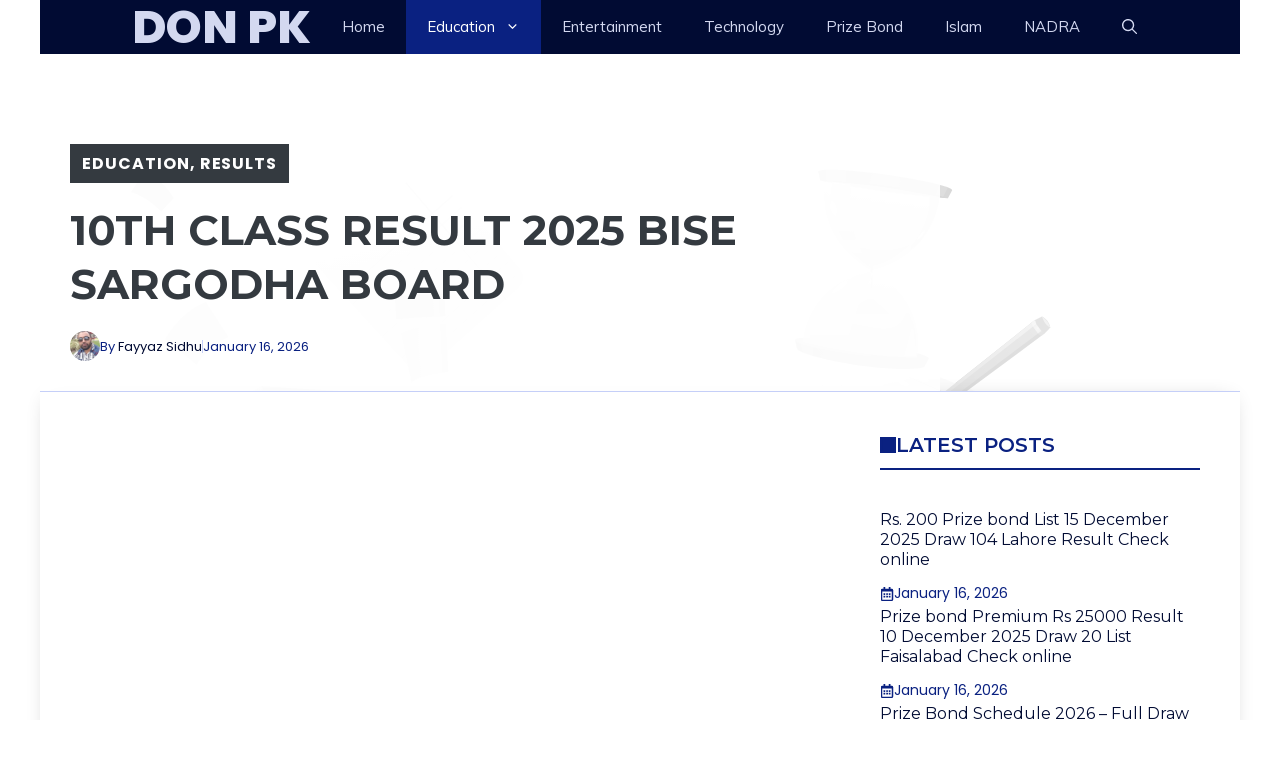

--- FILE ---
content_type: text/html; charset=UTF-8
request_url: https://donpk.com/10th-class-result-2023-bise-sargodha-board/
body_size: 30043
content:
<!DOCTYPE html>
<html lang="en-PK" prefix="og: https://ogp.me/ns#">
<head>
	<meta charset="UTF-8">
	<meta name="viewport" content="width=device-width, initial-scale=1">
<!-- Search Engine Optimization by Rank Math PRO - https://rankmath.com/ -->
<title>10th Class Result 2025 Bise Sargodha Board &ndash; Don PK</title>
<meta name="description" content="10th Class result 2025 bise Sargodha Board has announced. Get SSC Part 2 Result by entering roll no and stay tuned with us to check Matric Result 2025."/>
<meta name="robots" content="follow, index, max-snippet:-1, max-video-preview:-1, max-image-preview:large"/>
<link rel="canonical" href="https://donpk.com/10th-class-result-2023-bise-sargodha-board/" />
<meta property="og:locale" content="en_PK" />
<meta property="og:type" content="article" />
<meta property="og:title" content="10th Class Result 2025 Bise Sargodha Board &ndash; Don PK" />
<meta property="og:description" content="10th Class result 2025 bise Sargodha Board has announced. Get SSC Part 2 Result by entering roll no and stay tuned with us to check Matric Result 2025." />
<meta property="og:url" content="https://donpk.com/10th-class-result-2023-bise-sargodha-board/" />
<meta property="og:site_name" content="DonPK" />
<meta property="article:publisher" content="https://www.facebook.com/donpkofficial/" />
<meta property="article:section" content="Education" />
<meta property="og:updated_time" content="2026-01-16T18:17:14+05:00" />
<meta property="og:image" content="https://donpk.com/wp-content/uploads/2025/12/opengraph.jpg" />
<meta property="og:image:secure_url" content="https://donpk.com/wp-content/uploads/2025/12/opengraph.jpg" />
<meta property="og:image:width" content="1200" />
<meta property="og:image:height" content="630" />
<meta property="og:image:alt" content="opengraph thumbnail donpk" />
<meta property="og:image:type" content="image/jpeg" />
<meta property="article:published_time" content="2024-05-09T11:00:25+05:00" />
<meta property="article:modified_time" content="2026-01-16T18:17:14+05:00" />
<meta name="twitter:card" content="summary_large_image" />
<meta name="twitter:title" content="10th Class Result 2025 Bise Sargodha Board &ndash; Don PK" />
<meta name="twitter:description" content="10th Class result 2025 bise Sargodha Board has announced. Get SSC Part 2 Result by entering roll no and stay tuned with us to check Matric Result 2025." />
<meta name="twitter:image" content="https://donpk.com/wp-content/uploads/2025/12/opengraph.jpg" />
<script type="application/ld+json" class="rank-math-schema-pro">{"@context":"https://schema.org","@graph":[{"@type":"Organization","@id":"https://donpk.com/#organization","name":"DonPK","url":"https://donpk.com/","sameAs":["https://www.facebook.com/donpkofficial/"],"logo":{"@type":"ImageObject","@id":"https://donpk.com/#logo","url":"https://donpk.com/wp-content/uploads/2025/12/logo.webp","contentUrl":"https://donpk.com/wp-content/uploads/2025/12/logo.webp","caption":"DonPK","inLanguage":"en-PK","width":"1024","height":"1024"},"legalName":"Edonpk"},{"@type":"WebSite","@id":"https://donpk.com/#website","url":"https://donpk.com","name":"DonPK","alternateName":"DonPK Digital Portal for News and Knowledge","publisher":{"@id":"https://donpk.com/#organization"},"inLanguage":"en-PK"},{"@type":"BreadcrumbList","@id":"https://donpk.com/10th-class-result-2023-bise-sargodha-board/#breadcrumb","itemListElement":[{"@type":"ListItem","position":"1","item":{"@id":"https://donpk.com/","name":"Home"}},{"@type":"ListItem","position":"2","item":{"@id":"https://donpk.com/education/","name":"Education"}},{"@type":"ListItem","position":"3","item":{"@id":"https://donpk.com/10th-class-result-2023-bise-sargodha-board/","name":"10th Class Result 2025 Bise Sargodha Board"}}]},{"@type":"WebPage","@id":"https://donpk.com/10th-class-result-2023-bise-sargodha-board/#webpage","url":"https://donpk.com/10th-class-result-2023-bise-sargodha-board/","name":"10th Class Result 2025 Bise Sargodha Board &ndash; Don PK","datePublished":"2024-05-09T11:00:25+05:00","dateModified":"2026-01-16T18:17:14+05:00","isPartOf":{"@id":"https://donpk.com/#website"},"inLanguage":"en-PK","breadcrumb":{"@id":"https://donpk.com/10th-class-result-2023-bise-sargodha-board/#breadcrumb"}},{"@type":"Person","@id":"https://donpk.com/author/fayyaz-sidhu/","name":"Fayyaz Sidhu","url":"https://donpk.com/author/fayyaz-sidhu/","image":{"@type":"ImageObject","@id":"https://secure.gravatar.com/avatar/ece4eb8ecab6bd4556d23d2ebcdc322cfca8c9fc7823f08d2e33368286a79bdd?s=96&amp;d=mm&amp;r=g","url":"https://secure.gravatar.com/avatar/ece4eb8ecab6bd4556d23d2ebcdc322cfca8c9fc7823f08d2e33368286a79bdd?s=96&amp;d=mm&amp;r=g","caption":"Fayyaz Sidhu","inLanguage":"en-PK"},"worksFor":{"@id":"https://donpk.com/#organization"}},{"@type":"BlogPosting","headline":"10th Class Result 2025 Bise Sargodha Board &ndash; Don PK","keywords":"10th Class Result 2025 Bise Sargodha Board","datePublished":"2024-05-09T11:00:25+05:00","dateModified":"2026-01-16T18:17:14+05:00","articleSection":"Education, Results","author":{"@id":"https://donpk.com/author/fayyaz-sidhu/","name":"Fayyaz Sidhu"},"publisher":{"@id":"https://donpk.com/#organization"},"description":"10th Class result 2025 bise Sargodha Board has announced. Get SSC Part 2 Result by entering roll no and stay tuned with us to check Matric Result 2025.","name":"10th Class Result 2025 Bise Sargodha Board &ndash; Don PK","@id":"https://donpk.com/10th-class-result-2023-bise-sargodha-board/#richSnippet","isPartOf":{"@id":"https://donpk.com/10th-class-result-2023-bise-sargodha-board/#webpage"},"inLanguage":"en-PK","mainEntityOfPage":{"@id":"https://donpk.com/10th-class-result-2023-bise-sargodha-board/#webpage"}}]}</script>
<!-- /Rank Math WordPress SEO plugin -->

<link rel='dns-prefetch' href='//stats.wp.com' />
<link href='https://fonts.gstatic.com' crossorigin rel='preconnect' />
<link href='https://fonts.googleapis.com' crossorigin rel='preconnect' />
<link rel="alternate" type="application/rss+xml" title="Don PK &raquo; Feed" href="https://donpk.com/feed/" />
<link rel="alternate" type="application/rss+xml" title="Don PK &raquo; Comments Feed" href="https://donpk.com/comments/feed/" />
<link rel="alternate" type="application/rss+xml" title="Don PK &raquo; 10th Class Result 2025 Bise Sargodha Board Comments Feed" href="https://donpk.com/10th-class-result-2023-bise-sargodha-board/feed/" />
<link rel="alternate" title="oEmbed (JSON)" type="application/json+oembed" href="https://donpk.com/wp-json/oembed/1.0/embed?url=https%3A%2F%2Fdonpk.com%2F10th-class-result-2023-bise-sargodha-board%2F" />
<link rel="alternate" title="oEmbed (XML)" type="text/xml+oembed" href="https://donpk.com/wp-json/oembed/1.0/embed?url=https%3A%2F%2Fdonpk.com%2F10th-class-result-2023-bise-sargodha-board%2F&#038;format=xml" />
<style id='wp-img-auto-sizes-contain-inline-css'>
img:is([sizes=auto i],[sizes^="auto," i]){contain-intrinsic-size:3000px 1500px}
/*# sourceURL=wp-img-auto-sizes-contain-inline-css */
</style>
<style id='wp-emoji-styles-inline-css'>

	img.wp-smiley, img.emoji {
		display: inline !important;
		border: none !important;
		box-shadow: none !important;
		height: 1em !important;
		width: 1em !important;
		margin: 0 0.07em !important;
		vertical-align: -0.1em !important;
		background: none !important;
		padding: 0 !important;
	}
/*# sourceURL=wp-emoji-styles-inline-css */
</style>
<style id='wp-block-library-inline-css'>
:root{--wp-block-synced-color:#7a00df;--wp-block-synced-color--rgb:122,0,223;--wp-bound-block-color:var(--wp-block-synced-color);--wp-editor-canvas-background:#ddd;--wp-admin-theme-color:#007cba;--wp-admin-theme-color--rgb:0,124,186;--wp-admin-theme-color-darker-10:#006ba1;--wp-admin-theme-color-darker-10--rgb:0,107,160.5;--wp-admin-theme-color-darker-20:#005a87;--wp-admin-theme-color-darker-20--rgb:0,90,135;--wp-admin-border-width-focus:2px}@media (min-resolution:192dpi){:root{--wp-admin-border-width-focus:1.5px}}.wp-element-button{cursor:pointer}:root .has-very-light-gray-background-color{background-color:#eee}:root .has-very-dark-gray-background-color{background-color:#313131}:root .has-very-light-gray-color{color:#eee}:root .has-very-dark-gray-color{color:#313131}:root .has-vivid-green-cyan-to-vivid-cyan-blue-gradient-background{background:linear-gradient(135deg,#00d084,#0693e3)}:root .has-purple-crush-gradient-background{background:linear-gradient(135deg,#34e2e4,#4721fb 50%,#ab1dfe)}:root .has-hazy-dawn-gradient-background{background:linear-gradient(135deg,#faaca8,#dad0ec)}:root .has-subdued-olive-gradient-background{background:linear-gradient(135deg,#fafae1,#67a671)}:root .has-atomic-cream-gradient-background{background:linear-gradient(135deg,#fdd79a,#004a59)}:root .has-nightshade-gradient-background{background:linear-gradient(135deg,#330968,#31cdcf)}:root .has-midnight-gradient-background{background:linear-gradient(135deg,#020381,#2874fc)}:root{--wp--preset--font-size--normal:16px;--wp--preset--font-size--huge:42px}.has-regular-font-size{font-size:1em}.has-larger-font-size{font-size:2.625em}.has-normal-font-size{font-size:var(--wp--preset--font-size--normal)}.has-huge-font-size{font-size:var(--wp--preset--font-size--huge)}.has-text-align-center{text-align:center}.has-text-align-left{text-align:left}.has-text-align-right{text-align:right}.has-fit-text{white-space:nowrap!important}#end-resizable-editor-section{display:none}.aligncenter{clear:both}.items-justified-left{justify-content:flex-start}.items-justified-center{justify-content:center}.items-justified-right{justify-content:flex-end}.items-justified-space-between{justify-content:space-between}.screen-reader-text{border:0;clip-path:inset(50%);height:1px;margin:-1px;overflow:hidden;padding:0;position:absolute;width:1px;word-wrap:normal!important}.screen-reader-text:focus{background-color:#ddd;clip-path:none;color:#444;display:block;font-size:1em;height:auto;left:5px;line-height:normal;padding:15px 23px 14px;text-decoration:none;top:5px;width:auto;z-index:100000}html :where(.has-border-color){border-style:solid}html :where([style*=border-top-color]){border-top-style:solid}html :where([style*=border-right-color]){border-right-style:solid}html :where([style*=border-bottom-color]){border-bottom-style:solid}html :where([style*=border-left-color]){border-left-style:solid}html :where([style*=border-width]){border-style:solid}html :where([style*=border-top-width]){border-top-style:solid}html :where([style*=border-right-width]){border-right-style:solid}html :where([style*=border-bottom-width]){border-bottom-style:solid}html :where([style*=border-left-width]){border-left-style:solid}html :where(img[class*=wp-image-]){height:auto;max-width:100%}:where(figure){margin:0 0 1em}html :where(.is-position-sticky){--wp-admin--admin-bar--position-offset:var(--wp-admin--admin-bar--height,0px)}@media screen and (max-width:600px){html :where(.is-position-sticky){--wp-admin--admin-bar--position-offset:0px}}

/*# sourceURL=wp-block-library-inline-css */
</style><style id='global-styles-inline-css'>
:root{--wp--preset--aspect-ratio--square: 1;--wp--preset--aspect-ratio--4-3: 4/3;--wp--preset--aspect-ratio--3-4: 3/4;--wp--preset--aspect-ratio--3-2: 3/2;--wp--preset--aspect-ratio--2-3: 2/3;--wp--preset--aspect-ratio--16-9: 16/9;--wp--preset--aspect-ratio--9-16: 9/16;--wp--preset--color--black: #000000;--wp--preset--color--cyan-bluish-gray: #abb8c3;--wp--preset--color--white: #ffffff;--wp--preset--color--pale-pink: #f78da7;--wp--preset--color--vivid-red: #cf2e2e;--wp--preset--color--luminous-vivid-orange: #ff6900;--wp--preset--color--luminous-vivid-amber: #fcb900;--wp--preset--color--light-green-cyan: #7bdcb5;--wp--preset--color--vivid-green-cyan: #00d084;--wp--preset--color--pale-cyan-blue: #8ed1fc;--wp--preset--color--vivid-cyan-blue: #0693e3;--wp--preset--color--vivid-purple: #9b51e0;--wp--preset--color--contrast: var(--contrast);--wp--preset--color--contrast-2: var(--contrast-2);--wp--preset--color--contrast-3: var(--contrast-3);--wp--preset--color--contrast-4: var(--contrast-4);--wp--preset--color--contrast-5: var(--contrast-5);--wp--preset--color--base: var(--base);--wp--preset--color--base-2: var(--base-2);--wp--preset--color--community: var(--community);--wp--preset--color--education: var(--education);--wp--preset--color--entertainment: var(--entertainment);--wp--preset--color--lifestyle: var(--lifestyle);--wp--preset--color--technology: var(--technology);--wp--preset--color--travel: var(--travel);--wp--preset--color--business: var(--business);--wp--preset--gradient--vivid-cyan-blue-to-vivid-purple: linear-gradient(135deg,rgb(6,147,227) 0%,rgb(155,81,224) 100%);--wp--preset--gradient--light-green-cyan-to-vivid-green-cyan: linear-gradient(135deg,rgb(122,220,180) 0%,rgb(0,208,130) 100%);--wp--preset--gradient--luminous-vivid-amber-to-luminous-vivid-orange: linear-gradient(135deg,rgb(252,185,0) 0%,rgb(255,105,0) 100%);--wp--preset--gradient--luminous-vivid-orange-to-vivid-red: linear-gradient(135deg,rgb(255,105,0) 0%,rgb(207,46,46) 100%);--wp--preset--gradient--very-light-gray-to-cyan-bluish-gray: linear-gradient(135deg,rgb(238,238,238) 0%,rgb(169,184,195) 100%);--wp--preset--gradient--cool-to-warm-spectrum: linear-gradient(135deg,rgb(74,234,220) 0%,rgb(151,120,209) 20%,rgb(207,42,186) 40%,rgb(238,44,130) 60%,rgb(251,105,98) 80%,rgb(254,248,76) 100%);--wp--preset--gradient--blush-light-purple: linear-gradient(135deg,rgb(255,206,236) 0%,rgb(152,150,240) 100%);--wp--preset--gradient--blush-bordeaux: linear-gradient(135deg,rgb(254,205,165) 0%,rgb(254,45,45) 50%,rgb(107,0,62) 100%);--wp--preset--gradient--luminous-dusk: linear-gradient(135deg,rgb(255,203,112) 0%,rgb(199,81,192) 50%,rgb(65,88,208) 100%);--wp--preset--gradient--pale-ocean: linear-gradient(135deg,rgb(255,245,203) 0%,rgb(182,227,212) 50%,rgb(51,167,181) 100%);--wp--preset--gradient--electric-grass: linear-gradient(135deg,rgb(202,248,128) 0%,rgb(113,206,126) 100%);--wp--preset--gradient--midnight: linear-gradient(135deg,rgb(2,3,129) 0%,rgb(40,116,252) 100%);--wp--preset--font-size--small: 13px;--wp--preset--font-size--medium: 20px;--wp--preset--font-size--large: 36px;--wp--preset--font-size--x-large: 42px;--wp--preset--spacing--20: 0.44rem;--wp--preset--spacing--30: 0.67rem;--wp--preset--spacing--40: 1rem;--wp--preset--spacing--50: 1.5rem;--wp--preset--spacing--60: 2.25rem;--wp--preset--spacing--70: 3.38rem;--wp--preset--spacing--80: 5.06rem;--wp--preset--shadow--natural: 6px 6px 9px rgba(0, 0, 0, 0.2);--wp--preset--shadow--deep: 12px 12px 50px rgba(0, 0, 0, 0.4);--wp--preset--shadow--sharp: 6px 6px 0px rgba(0, 0, 0, 0.2);--wp--preset--shadow--outlined: 6px 6px 0px -3px rgb(255, 255, 255), 6px 6px rgb(0, 0, 0);--wp--preset--shadow--crisp: 6px 6px 0px rgb(0, 0, 0);}:where(.is-layout-flex){gap: 0.5em;}:where(.is-layout-grid){gap: 0.5em;}body .is-layout-flex{display: flex;}.is-layout-flex{flex-wrap: wrap;align-items: center;}.is-layout-flex > :is(*, div){margin: 0;}body .is-layout-grid{display: grid;}.is-layout-grid > :is(*, div){margin: 0;}:where(.wp-block-columns.is-layout-flex){gap: 2em;}:where(.wp-block-columns.is-layout-grid){gap: 2em;}:where(.wp-block-post-template.is-layout-flex){gap: 1.25em;}:where(.wp-block-post-template.is-layout-grid){gap: 1.25em;}.has-black-color{color: var(--wp--preset--color--black) !important;}.has-cyan-bluish-gray-color{color: var(--wp--preset--color--cyan-bluish-gray) !important;}.has-white-color{color: var(--wp--preset--color--white) !important;}.has-pale-pink-color{color: var(--wp--preset--color--pale-pink) !important;}.has-vivid-red-color{color: var(--wp--preset--color--vivid-red) !important;}.has-luminous-vivid-orange-color{color: var(--wp--preset--color--luminous-vivid-orange) !important;}.has-luminous-vivid-amber-color{color: var(--wp--preset--color--luminous-vivid-amber) !important;}.has-light-green-cyan-color{color: var(--wp--preset--color--light-green-cyan) !important;}.has-vivid-green-cyan-color{color: var(--wp--preset--color--vivid-green-cyan) !important;}.has-pale-cyan-blue-color{color: var(--wp--preset--color--pale-cyan-blue) !important;}.has-vivid-cyan-blue-color{color: var(--wp--preset--color--vivid-cyan-blue) !important;}.has-vivid-purple-color{color: var(--wp--preset--color--vivid-purple) !important;}.has-black-background-color{background-color: var(--wp--preset--color--black) !important;}.has-cyan-bluish-gray-background-color{background-color: var(--wp--preset--color--cyan-bluish-gray) !important;}.has-white-background-color{background-color: var(--wp--preset--color--white) !important;}.has-pale-pink-background-color{background-color: var(--wp--preset--color--pale-pink) !important;}.has-vivid-red-background-color{background-color: var(--wp--preset--color--vivid-red) !important;}.has-luminous-vivid-orange-background-color{background-color: var(--wp--preset--color--luminous-vivid-orange) !important;}.has-luminous-vivid-amber-background-color{background-color: var(--wp--preset--color--luminous-vivid-amber) !important;}.has-light-green-cyan-background-color{background-color: var(--wp--preset--color--light-green-cyan) !important;}.has-vivid-green-cyan-background-color{background-color: var(--wp--preset--color--vivid-green-cyan) !important;}.has-pale-cyan-blue-background-color{background-color: var(--wp--preset--color--pale-cyan-blue) !important;}.has-vivid-cyan-blue-background-color{background-color: var(--wp--preset--color--vivid-cyan-blue) !important;}.has-vivid-purple-background-color{background-color: var(--wp--preset--color--vivid-purple) !important;}.has-black-border-color{border-color: var(--wp--preset--color--black) !important;}.has-cyan-bluish-gray-border-color{border-color: var(--wp--preset--color--cyan-bluish-gray) !important;}.has-white-border-color{border-color: var(--wp--preset--color--white) !important;}.has-pale-pink-border-color{border-color: var(--wp--preset--color--pale-pink) !important;}.has-vivid-red-border-color{border-color: var(--wp--preset--color--vivid-red) !important;}.has-luminous-vivid-orange-border-color{border-color: var(--wp--preset--color--luminous-vivid-orange) !important;}.has-luminous-vivid-amber-border-color{border-color: var(--wp--preset--color--luminous-vivid-amber) !important;}.has-light-green-cyan-border-color{border-color: var(--wp--preset--color--light-green-cyan) !important;}.has-vivid-green-cyan-border-color{border-color: var(--wp--preset--color--vivid-green-cyan) !important;}.has-pale-cyan-blue-border-color{border-color: var(--wp--preset--color--pale-cyan-blue) !important;}.has-vivid-cyan-blue-border-color{border-color: var(--wp--preset--color--vivid-cyan-blue) !important;}.has-vivid-purple-border-color{border-color: var(--wp--preset--color--vivid-purple) !important;}.has-vivid-cyan-blue-to-vivid-purple-gradient-background{background: var(--wp--preset--gradient--vivid-cyan-blue-to-vivid-purple) !important;}.has-light-green-cyan-to-vivid-green-cyan-gradient-background{background: var(--wp--preset--gradient--light-green-cyan-to-vivid-green-cyan) !important;}.has-luminous-vivid-amber-to-luminous-vivid-orange-gradient-background{background: var(--wp--preset--gradient--luminous-vivid-amber-to-luminous-vivid-orange) !important;}.has-luminous-vivid-orange-to-vivid-red-gradient-background{background: var(--wp--preset--gradient--luminous-vivid-orange-to-vivid-red) !important;}.has-very-light-gray-to-cyan-bluish-gray-gradient-background{background: var(--wp--preset--gradient--very-light-gray-to-cyan-bluish-gray) !important;}.has-cool-to-warm-spectrum-gradient-background{background: var(--wp--preset--gradient--cool-to-warm-spectrum) !important;}.has-blush-light-purple-gradient-background{background: var(--wp--preset--gradient--blush-light-purple) !important;}.has-blush-bordeaux-gradient-background{background: var(--wp--preset--gradient--blush-bordeaux) !important;}.has-luminous-dusk-gradient-background{background: var(--wp--preset--gradient--luminous-dusk) !important;}.has-pale-ocean-gradient-background{background: var(--wp--preset--gradient--pale-ocean) !important;}.has-electric-grass-gradient-background{background: var(--wp--preset--gradient--electric-grass) !important;}.has-midnight-gradient-background{background: var(--wp--preset--gradient--midnight) !important;}.has-small-font-size{font-size: var(--wp--preset--font-size--small) !important;}.has-medium-font-size{font-size: var(--wp--preset--font-size--medium) !important;}.has-large-font-size{font-size: var(--wp--preset--font-size--large) !important;}.has-x-large-font-size{font-size: var(--wp--preset--font-size--x-large) !important;}
/*# sourceURL=global-styles-inline-css */
</style>

<style id='classic-theme-styles-inline-css'>
/*! This file is auto-generated */
.wp-block-button__link{color:#fff;background-color:#32373c;border-radius:9999px;box-shadow:none;text-decoration:none;padding:calc(.667em + 2px) calc(1.333em + 2px);font-size:1.125em}.wp-block-file__button{background:#32373c;color:#fff;text-decoration:none}
/*# sourceURL=/wp-includes/css/classic-themes.min.css */
</style>
<link rel='stylesheet' id='generate-comments-css' href='https://donpk.com/wp-content/themes/generatepress/assets/css/components/comments.min.css?ver=3.6.1' media='all' />
<link rel='stylesheet' id='generate-style-css' href='https://donpk.com/wp-content/themes/generatepress/assets/css/main.min.css?ver=3.6.1' media='all' />
<style id='generate-style-inline-css'>
@media (max-width:768px){}
body{background-color:var(--base-2);color:var(--contrast-3);}a{color:var(--contrast-2);}a:hover, a:focus, a:active{color:var(--contrast);}.wp-block-group__inner-container{max-width:1200px;margin-left:auto;margin-right:auto;}.site-header .header-image{width:430px;}.generate-back-to-top{font-size:20px;border-radius:3px;position:fixed;bottom:30px;right:30px;line-height:40px;width:40px;text-align:center;z-index:10;transition:opacity 300ms ease-in-out;opacity:0.1;transform:translateY(1000px);}.generate-back-to-top__show{opacity:1;transform:translateY(0);}.dropdown-click .main-navigation ul ul{display:none;visibility:hidden;}.dropdown-click .main-navigation ul ul ul.toggled-on{left:0;top:auto;position:relative;box-shadow:none;border-bottom:1px solid rgba(0,0,0,0.05);}.dropdown-click .main-navigation ul ul li:last-child > ul.toggled-on{border-bottom:0;}.dropdown-click .main-navigation ul.toggled-on, .dropdown-click .main-navigation ul li.sfHover > ul.toggled-on{display:block;left:auto;right:auto;opacity:1;visibility:visible;pointer-events:auto;height:auto;overflow:visible;float:none;}.dropdown-click .main-navigation.sub-menu-left .sub-menu.toggled-on, .dropdown-click .main-navigation.sub-menu-left ul li.sfHover > ul.toggled-on{right:0;}.dropdown-click nav ul ul ul{background-color:transparent;}.dropdown-click .widget-area .main-navigation ul ul{top:auto;position:absolute;float:none;width:100%;left:-99999px;}.dropdown-click .widget-area .main-navigation ul ul.toggled-on{position:relative;left:0;right:0;}.dropdown-click .widget-area.sidebar .main-navigation ul li.sfHover ul, .dropdown-click .widget-area.sidebar .main-navigation ul li:hover ul{right:0;left:0;}.dropdown-click .sfHover > a > .dropdown-menu-toggle > .gp-icon svg{transform:rotate(180deg);}.menu-item-has-children  .dropdown-menu-toggle[role="presentation"]{pointer-events:none;}:root{--contrast:#0a2181;--contrast-2:#010b33;--contrast-3:#0a2181;--contrast-4:#c5cff8;--contrast-5:#d3d8f0;--base:#bcc5e9;--base-2:#ffffff;--community:#0a2181;--education:#0a2181;--entertainment:#0a2181;--lifestyle:#0a2181;--technology:#3550bc;--travel:#0a2181;--business:#4C3957;}:root .has-contrast-color{color:var(--contrast);}:root .has-contrast-background-color{background-color:var(--contrast);}:root .has-contrast-2-color{color:var(--contrast-2);}:root .has-contrast-2-background-color{background-color:var(--contrast-2);}:root .has-contrast-3-color{color:var(--contrast-3);}:root .has-contrast-3-background-color{background-color:var(--contrast-3);}:root .has-contrast-4-color{color:var(--contrast-4);}:root .has-contrast-4-background-color{background-color:var(--contrast-4);}:root .has-contrast-5-color{color:var(--contrast-5);}:root .has-contrast-5-background-color{background-color:var(--contrast-5);}:root .has-base-color{color:var(--base);}:root .has-base-background-color{background-color:var(--base);}:root .has-base-2-color{color:var(--base-2);}:root .has-base-2-background-color{background-color:var(--base-2);}:root .has-community-color{color:var(--community);}:root .has-community-background-color{background-color:var(--community);}:root .has-education-color{color:var(--education);}:root .has-education-background-color{background-color:var(--education);}:root .has-entertainment-color{color:var(--entertainment);}:root .has-entertainment-background-color{background-color:var(--entertainment);}:root .has-lifestyle-color{color:var(--lifestyle);}:root .has-lifestyle-background-color{background-color:var(--lifestyle);}:root .has-technology-color{color:var(--technology);}:root .has-technology-background-color{background-color:var(--technology);}:root .has-travel-color{color:var(--travel);}:root .has-travel-background-color{background-color:var(--travel);}:root .has-business-color{color:var(--business);}:root .has-business-background-color{background-color:var(--business);}.gp-modal:not(.gp-modal--open):not(.gp-modal--transition){display:none;}.gp-modal--transition:not(.gp-modal--open){pointer-events:none;}.gp-modal-overlay:not(.gp-modal-overlay--open):not(.gp-modal--transition){display:none;}.gp-modal__overlay{display:none;position:fixed;top:0;left:0;right:0;bottom:0;background:rgba(0,0,0,0.2);display:flex;justify-content:center;align-items:center;z-index:10000;backdrop-filter:blur(3px);transition:opacity 500ms ease;opacity:0;}.gp-modal--open:not(.gp-modal--transition) .gp-modal__overlay{opacity:1;}.gp-modal__container{max-width:100%;max-height:100vh;transform:scale(0.9);transition:transform 500ms ease;padding:0 10px;}.gp-modal--open:not(.gp-modal--transition) .gp-modal__container{transform:scale(1);}.search-modal-fields{display:flex;}.gp-search-modal .gp-modal__overlay{align-items:flex-start;padding-top:25vh;background:var(--gp-search-modal-overlay-bg-color);}.search-modal-form{width:500px;max-width:100%;background-color:var(--gp-search-modal-bg-color);color:var(--gp-search-modal-text-color);}.search-modal-form .search-field, .search-modal-form .search-field:focus{width:100%;height:60px;background-color:transparent;border:0;appearance:none;color:currentColor;}.search-modal-fields button, .search-modal-fields button:active, .search-modal-fields button:focus, .search-modal-fields button:hover{background-color:transparent;border:0;color:currentColor;width:60px;}body, button, input, select, textarea{font-family:Poppins, sans-serif;font-size:16px;}body{line-height:1.7em;}.main-title{font-weight:800;text-transform:uppercase;font-size:46px;}@media (max-width:768px){.main-title{font-size:44px;}}.site-description{font-family:Montserrat, sans-serif;font-weight:600;text-transform:uppercase;font-size:15px;letter-spacing:0.08em;}@media (max-width:768px){.site-description{font-size:14px;}}.main-navigation a, .main-navigation .menu-toggle, .main-navigation .menu-bar-items{font-family:Muli, sans-serif;font-size:15px;}.widget-title{font-family:Montserrat, sans-serif;font-weight:bold;text-transform:uppercase;font-size:20px;}h1.entry-title{font-weight:700;font-size:38px;}.site-info{font-size:13px;}h1{font-family:Montserrat, sans-serif;font-weight:700;text-transform:uppercase;font-size:42px;line-height:1.3em;}h2{font-family:Montserrat, sans-serif;font-weight:700;font-size:30px;line-height:1.3em;}@media (max-width:768px){h2{font-size:28px;}}h3{font-family:Montserrat, sans-serif;font-weight:500;font-size:26px;line-height:1.3;}h4{font-family:Montserrat, sans-serif;font-weight:500;font-size:20px;line-height:1.3em;}h5{font-family:Montserrat, sans-serif;font-weight:500;font-size:18px;line-height:1.3em;}h6{font-family:Montserrat, sans-serif;font-weight:500;font-size:16px;line-height:1.3em;}.top-bar{background-color:#636363;color:#ffffff;}.top-bar a{color:#ffffff;}.top-bar a:hover{color:#303030;}.main-title a,.main-title a:hover{color:var(--contrast-5);}.site-description{color:var(--base);}.main-navigation,.main-navigation ul ul{background-color:var(--contrast-2);}.main-navigation .main-nav ul li a, .main-navigation .menu-toggle, .main-navigation .menu-bar-items{color:var(--contrast-5);}.main-navigation .main-nav ul li:not([class*="current-menu-"]):hover > a, .main-navigation .main-nav ul li:not([class*="current-menu-"]):focus > a, .main-navigation .main-nav ul li.sfHover:not([class*="current-menu-"]) > a, .main-navigation .menu-bar-item:hover > a, .main-navigation .menu-bar-item.sfHover > a{color:var(--base);background-color:var(--contrast-2);}button.menu-toggle:hover,button.menu-toggle:focus{color:var(--contrast-5);}.main-navigation .main-nav ul li[class*="current-menu-"] > a{color:var(--base-2);background-color:var(--contrast-3);}.navigation-search input[type="search"],.navigation-search input[type="search"]:active, .navigation-search input[type="search"]:focus, .main-navigation .main-nav ul li.search-item.active > a, .main-navigation .menu-bar-items .search-item.active > a{color:var(--base);background-color:var(--contrast-3);opacity:1;}.main-navigation .main-nav ul ul li a{color:var(--contrast-4);}.main-navigation .main-nav ul ul li:not([class*="current-menu-"]):hover > a,.main-navigation .main-nav ul ul li:not([class*="current-menu-"]):focus > a, .main-navigation .main-nav ul ul li.sfHover:not([class*="current-menu-"]) > a{color:var(--contrast-5);}.main-navigation .main-nav ul ul li[class*="current-menu-"] > a{color:var(--base);}.separate-containers .inside-article, .separate-containers .comments-area, .separate-containers .page-header, .one-container .container, .separate-containers .paging-navigation, .inside-page-header{color:var(--contrast-3);background-color:var(--base-2);}.inside-article a,.paging-navigation a,.comments-area a,.page-header a{color:var(--contrast-3);}.inside-article a:hover,.paging-navigation a:hover,.comments-area a:hover,.page-header a:hover{color:var(--contrast-4);}.entry-title a{color:var(--contrast-3);}.entry-title a:hover{color:var(--contrast-4);}.entry-meta{color:var(--contrast-4);}.entry-meta a{color:var(--contrast-3);}.entry-meta a:hover{color:var(--contrast-3);}h1{color:var(--contrast-2);}h2{color:var(--contrast-3);}h3{color:var(--contrast-3);}h4{color:var(--contrast-3);}h5{color:var(--contrast-3);}.sidebar .widget{background-color:var(--base);}.footer-widgets{color:var(--contrast-4);background-color:var(--contrast);}.footer-widgets a{color:var(--contrast-5);}.footer-widgets a:hover{color:#ffffff;}.footer-widgets .widget-title{color:var(--contrast-3);}.site-info{color:var(--contrast-4);background-color:var(--contrast);}.site-info a{color:var(--contrast-5);}.site-info a:hover{color:var(--base-2);}.footer-bar .widget_nav_menu .current-menu-item a{color:var(--base-2);}input[type="text"],input[type="email"],input[type="url"],input[type="password"],input[type="search"],input[type="tel"],input[type="number"],textarea,select{color:var(--contrast-2);background-color:var(--base);border-color:var(--contrast-5);}input[type="text"]:focus,input[type="email"]:focus,input[type="url"]:focus,input[type="password"]:focus,input[type="search"]:focus,input[type="tel"]:focus,input[type="number"]:focus,textarea:focus,select:focus{color:var(--contrast-3);background-color:var(--base-2);border-color:var(--contrast-5);}button,html input[type="button"],input[type="reset"],input[type="submit"],a.button,a.wp-block-button__link:not(.has-background){color:var(--base-2);background-color:var(--contrast-2);}button:hover,html input[type="button"]:hover,input[type="reset"]:hover,input[type="submit"]:hover,a.button:hover,button:focus,html input[type="button"]:focus,input[type="reset"]:focus,input[type="submit"]:focus,a.button:focus,a.wp-block-button__link:not(.has-background):active,a.wp-block-button__link:not(.has-background):focus,a.wp-block-button__link:not(.has-background):hover{color:var(--base-2);background-color:var(--contrast-3);}a.generate-back-to-top{background-color:var(--contrast-2);color:var(--base-2);}a.generate-back-to-top:hover,a.generate-back-to-top:focus{background-color:var(--contrast-3);color:var(--base-2);}:root{--gp-search-modal-bg-color:var(--base-2);--gp-search-modal-text-color:var(--contrast);--gp-search-modal-overlay-bg-color:rgba(0,0,0,0.2);}@media (max-width: 910px){.main-navigation .menu-bar-item:hover > a, .main-navigation .menu-bar-item.sfHover > a{background:none;color:var(--contrast-5);}}.inside-top-bar.grid-container{max-width:1280px;}.inside-header{padding:40px;}.inside-header.grid-container{max-width:1280px;}.site-main .wp-block-group__inner-container{padding:40px;}.separate-containers .paging-navigation{padding-top:20px;padding-bottom:20px;}.entry-content .alignwide, body:not(.no-sidebar) .entry-content .alignfull{margin-left:-40px;width:calc(100% + 80px);max-width:calc(100% + 80px);}.sidebar .widget, .page-header, .widget-area .main-navigation, .site-main > *{margin-bottom:0px;}.separate-containers .site-main{margin:0px;}.both-right .inside-left-sidebar,.both-left .inside-left-sidebar{margin-right:0px;}.both-right .inside-right-sidebar,.both-left .inside-right-sidebar{margin-left:0px;}.separate-containers .featured-image{margin-top:0px;}.separate-containers .inside-right-sidebar, .separate-containers .inside-left-sidebar{margin-top:0px;margin-bottom:0px;}.main-navigation .main-nav ul li a,.menu-toggle,.main-navigation .menu-bar-item > a{padding-left:21px;padding-right:21px;line-height:54px;}.main-navigation .main-nav ul ul li a{padding:10px 21px 10px 21px;}.navigation-search input[type="search"]{height:54px;}.rtl .menu-item-has-children .dropdown-menu-toggle{padding-left:21px;}.menu-item-has-children .dropdown-menu-toggle{padding-right:21px;}.rtl .main-navigation .main-nav ul li.menu-item-has-children > a{padding-right:21px;}.widget-area .widget{padding:20px;}.footer-widgets-container.grid-container{max-width:1280px;}.inside-site-info{padding:30px 40px 30px 40px;}.inside-site-info.grid-container{max-width:1280px;}@media (max-width:768px){.separate-containers .inside-article, .separate-containers .comments-area, .separate-containers .page-header, .separate-containers .paging-navigation, .one-container .site-content, .inside-page-header{padding:40px 30px 40px 30px;}.site-main .wp-block-group__inner-container{padding:40px 30px 40px 30px;}.inside-top-bar{padding-right:30px;padding-left:30px;}.inside-header{padding-top:20px;padding-right:30px;padding-bottom:20px;padding-left:30px;}.widget-area .widget{padding-top:30px;padding-right:30px;padding-bottom:30px;padding-left:30px;}.footer-widgets-container{padding-top:30px;padding-right:30px;padding-bottom:30px;padding-left:30px;}.inside-site-info{padding-right:30px;padding-left:30px;}.entry-content .alignwide, body:not(.no-sidebar) .entry-content .alignfull{margin-left:-30px;width:calc(100% + 60px);max-width:calc(100% + 60px);}.one-container .site-main .paging-navigation{margin-bottom:0px;}}/* End cached CSS */.is-right-sidebar{width:30%;}.is-left-sidebar{width:30%;}.site-content .content-area{width:70%;}@media (max-width: 910px){.main-navigation .menu-toggle,.sidebar-nav-mobile:not(#sticky-placeholder){display:block;}.main-navigation ul,.gen-sidebar-nav,.main-navigation:not(.slideout-navigation):not(.toggled) .main-nav > ul,.has-inline-mobile-toggle #site-navigation .inside-navigation > *:not(.navigation-search):not(.main-nav){display:none;}.nav-align-right .inside-navigation,.nav-align-center .inside-navigation{justify-content:space-between;}}
body{background-image:url('https://sites.generatepress.com/newsroom/wp-content/uploads/sites/126/2021/04/education.svg');background-repeat:no-repeat;background-size:cover;background-attachment:fixed;}.site-header{background-repeat:repeat-x;background-position:center center;}
.dynamic-author-image-rounded{border-radius:100%;}.dynamic-featured-image, .dynamic-author-image{vertical-align:middle;}.one-container.blog .dynamic-content-template:not(:last-child), .one-container.archive .dynamic-content-template:not(:last-child){padding-bottom:0px;}.dynamic-entry-excerpt > p:last-child{margin-bottom:0px;}
.main-navigation.toggled .main-nav > ul{background-color: var(--contrast-2)}.sticky-enabled .gen-sidebar-nav.is_stuck .main-navigation {margin-bottom: 0px;}.sticky-enabled .gen-sidebar-nav.is_stuck {z-index: 500;}.sticky-enabled .main-navigation.is_stuck {box-shadow: 0 2px 2px -2px rgba(0, 0, 0, .2);}.navigation-stick:not(.gen-sidebar-nav) {left: 0;right: 0;width: 100% !important;}.nav-float-right .navigation-stick {width: 100% !important;left: 0;}.nav-float-right .navigation-stick .navigation-branding {margin-right: auto;}.main-navigation.has-sticky-branding:not(.grid-container) .inside-navigation:not(.grid-container) .navigation-branding{margin-left: 10px;}
/*# sourceURL=generate-style-inline-css */
</style>
<link rel='stylesheet' id='generate-google-fonts-css' href='https://fonts.googleapis.com/css?family=Muli%3A200%2C200italic%2C300%2C300italic%2Cregular%2Citalic%2C600%2C600italic%2C700%2C700italic%2C800%2C800italic%2C900%2C900italic%7CMontserrat%3A100%2C100italic%2C200%2C200italic%2C300%2C300italic%2Cregular%2Citalic%2C500%2C500italic%2C600%2C600italic%2C700%2C700italic%2C800%2C800italic%2C900%2C900italic%7CPoppins%3A100%2C100italic%2C200%2C200italic%2C300%2C300italic%2Cregular%2Citalic%2C500%2C500italic%2C600%2C600italic%2C700%2C700italic%2C800%2C800italic%2C900%2C900italic&#038;display=auto&#038;ver=3.6.1' media='all' />
<style id='generateblocks-inline-css'>
.gb-container-ab93f50e{max-width:1200px;z-index:1;position:relative;padding:20px 0 0;margin-top:40px;margin-right:auto;margin-left:auto;border-bottom:1px solid var(--contrast-4);}.gb-container-3c9826f4{width:75%;text-align:left;padding:30px;background-color:rgba(255, 255, 255, 0.9);}.gb-container-a6b27bbc{display:flex;align-items:center;column-gap:10px;}.gb-container-58fb7d57{min-height:13px;flex-basis:1px;background-color:var(--contrast-4);}.gb-container-925a2a1e{background-color:var(--contrast);}.gb-container-cbee1dca{max-width:1200px;padding:40px;margin-right:auto;margin-left:auto;}.gb-grid-wrapper > .gb-grid-column-4f4cf5cf{width:33.33%;}.gb-grid-wrapper > .gb-grid-column-04e24954{width:33.33%;}.gb-grid-wrapper > .gb-grid-column-1d8f8f12{width:33.33%;}.gb-container-8d3b0714{display:flex;column-gap:10px;margin-bottom:60px;}.gb-container-68b619a0{display:flex;align-items:center;justify-content:space-between;column-gap:40px;}.gb-container-26043e29{display:flex;column-gap:20px;}.gb-container-d86a90a1{display:flex;column-gap:20px;margin-left:20px;}p.gb-headline-8f615a97{display:inline-block;font-size:16px;letter-spacing:0.06em;font-weight:700;text-transform:uppercase;text-align:left;padding:6px 12px;margin-bottom:20px;color:#ffffff;background-color:#343A40;}p.gb-headline-8f615a97 a{color:#ffffff;}h1.gb-headline-eaaa5bad{text-align:left;color:#343a40;}p.gb-headline-65ea023a{font-size:13px;margin-bottom:0px;}p.gb-headline-e4cdef4d{font-size:13px;margin-bottom:0px;}h3.gb-headline-5c3b3482{font-size:20px;font-weight:700;text-transform:uppercase;color:var(--contrast-4);}p.gb-headline-e29c0825{font-size:15px;margin-bottom:0px;color:var(--contrast-4);}h3.gb-headline-3e937023{font-size:20px;font-weight:700;text-transform:uppercase;color:var(--contrast-4);}p.gb-headline-3f1b1c14{font-size:15px;margin-bottom:10px;color:var(--contrast-4);}p.gb-headline-3f1b1c14 a{color:var(--contrast-5);}p.gb-headline-3f1b1c14 a:hover{color:var(--base);}p.gb-headline-86bfcc6a{font-size:15px;margin-bottom:10px;color:var(--contrast-4);}p.gb-headline-86bfcc6a a{color:var(--contrast-5);}p.gb-headline-86bfcc6a a:hover{color:var(--base);}p.gb-headline-f9d791fe{font-size:15px;margin-bottom:10px;color:var(--contrast-4);}p.gb-headline-f9d791fe a{color:var(--contrast-5);}p.gb-headline-f9d791fe a:hover{color:var(--base);}p.gb-headline-1d5a060c{font-size:15px;margin-bottom:10px;color:var(--contrast-4);}p.gb-headline-1d5a060c a{color:var(--contrast-5);}p.gb-headline-1d5a060c a:hover{color:var(--base);}p.gb-headline-ebbabf05{font-size:15px;margin-bottom:10px;color:var(--contrast-4);}p.gb-headline-ebbabf05 a{color:var(--contrast-5);}p.gb-headline-ebbabf05 a:hover{color:var(--base);}p.gb-headline-e5c3cba2{font-size:15px;margin-bottom:0px;color:var(--contrast-4);}p.gb-headline-e5c3cba2 a{color:var(--contrast-5);}p.gb-headline-e5c3cba2 a:hover{color:var(--base);}h3.gb-headline-529b3704{font-size:20px;font-weight:700;text-transform:uppercase;color:var(--contrast-4);}p.gb-headline-368a465b{font-size:14px;margin-bottom:0px;color:var(--contrast-4);}p.gb-headline-368a465b a{color:var(--contrast-5);}p.gb-headline-368a465b a:hover{color:var(--base);}p.gb-headline-e38f9197{font-size:14px;text-transform:capitalize;margin-bottom:0px;color:var(--contrast-4);}p.gb-headline-e38f9197 a{color:var(--contrast-5);}p.gb-headline-e38f9197 a:hover{color:var(--base);}p.gb-headline-f9af17bf{font-size:14px;text-transform:capitalize;margin-bottom:0px;color:var(--contrast-4);}p.gb-headline-f9af17bf a{color:var(--contrast-5);}p.gb-headline-f9af17bf a:hover{color:var(--base);}p.gb-headline-dce35946{font-size:14px;text-transform:capitalize;margin-bottom:0px;color:var(--contrast-4);}p.gb-headline-dce35946 a{color:var(--contrast-5);}p.gb-headline-dce35946 a:hover{color:var(--base);}p.gb-headline-dab3046f{font-size:14px;text-transform:capitalize;margin-bottom:0px;color:var(--contrast-4);}p.gb-headline-dab3046f a{color:var(--contrast-5);}p.gb-headline-dab3046f a:hover{color:var(--base);}.gb-grid-wrapper-51f71b20{display:flex;flex-wrap:wrap;margin-left:-60px;}.gb-grid-wrapper-51f71b20 > .gb-grid-column{box-sizing:border-box;padding-left:60px;padding-bottom:60px;}a.gb-button-d0473017{display:inline-flex;align-items:center;justify-content:center;text-align:center;padding:8px;border-radius:3px;background-color:var(--contrast-2);color:#ffffff;text-decoration:none;}a.gb-button-d0473017:hover, a.gb-button-d0473017:active, a.gb-button-d0473017:focus{background-color:var(--contrast-3);color:#ffffff;}a.gb-button-d0473017 .gb-icon{line-height:0;}a.gb-button-d0473017 .gb-icon svg{width:1em;height:1em;fill:currentColor;}a.gb-button-8a872c76{display:inline-flex;align-items:center;justify-content:center;text-align:center;padding:8px;border-radius:3px;background-color:var(--contrast-2);color:#ffffff;text-decoration:none;}a.gb-button-8a872c76:hover, a.gb-button-8a872c76:active, a.gb-button-8a872c76:focus{background-color:var(--contrast-3);color:#ffffff;}a.gb-button-8a872c76 .gb-icon{line-height:0;}a.gb-button-8a872c76 .gb-icon svg{width:1em;height:1em;fill:currentColor;}a.gb-button-d151ee3a{display:inline-flex;align-items:center;justify-content:center;text-align:center;padding:8px;border-radius:3px;background-color:var(--contrast-2);color:#ffffff;text-decoration:none;}a.gb-button-d151ee3a:hover, a.gb-button-d151ee3a:active, a.gb-button-d151ee3a:focus{background-color:var(--contrast-3);color:#ffffff;}a.gb-button-d151ee3a .gb-icon{line-height:0;}a.gb-button-d151ee3a .gb-icon svg{width:1em;height:1em;fill:currentColor;}a.gb-button-5f233ae8{display:inline-flex;align-items:center;justify-content:center;column-gap:0.5em;text-align:center;padding:8px;border-radius:3px;background-color:var(--contrast-2);color:#ffffff;text-decoration:none;}a.gb-button-5f233ae8:hover, a.gb-button-5f233ae8:active, a.gb-button-5f233ae8:focus{background-color:var(--contrast-3);color:#ffffff;}a.gb-button-5f233ae8 .gb-icon{line-height:0;}a.gb-button-5f233ae8 .gb-icon svg{width:1em;height:1em;fill:currentColor;}a.gb-button-ac848167{display:inline-flex;align-items:center;justify-content:center;text-align:center;color:var(--contrast-4);text-decoration:none;}a.gb-button-ac848167:hover, a.gb-button-ac848167:active, a.gb-button-ac848167:focus{color:var(--base);}a.gb-button-ac848167 .gb-icon{line-height:0;}a.gb-button-ac848167 .gb-icon svg{width:1em;height:1em;fill:currentColor;}a.gb-button-b76b4b52{display:inline-flex;align-items:center;justify-content:center;text-align:center;color:var(--contrast-4);text-decoration:none;}a.gb-button-b76b4b52:hover, a.gb-button-b76b4b52:active, a.gb-button-b76b4b52:focus{color:var(--base);}a.gb-button-b76b4b52 .gb-icon{line-height:0;}a.gb-button-b76b4b52 .gb-icon svg{width:1em;height:1em;fill:currentColor;}a.gb-button-02589b51{display:inline-flex;align-items:center;justify-content:center;text-align:center;color:var(--contrast-4);text-decoration:none;}a.gb-button-02589b51:hover, a.gb-button-02589b51:active, a.gb-button-02589b51:focus{color:var(--base);}a.gb-button-02589b51 .gb-icon{line-height:0;}a.gb-button-02589b51 .gb-icon svg{width:1em;height:1em;fill:currentColor;}a.gb-button-aaf41c57{display:inline-flex;align-items:center;justify-content:center;text-align:center;color:var(--contrast-4);text-decoration:none;}a.gb-button-aaf41c57:hover, a.gb-button-aaf41c57:active, a.gb-button-aaf41c57:focus{color:var(--base);}a.gb-button-aaf41c57 .gb-icon{line-height:0;}a.gb-button-aaf41c57 .gb-icon svg{width:1em;height:1em;fill:currentColor;}@media (max-width: 1024px) {.gb-container-68b619a0{flex-direction:column;row-gap:20px;}}@media (max-width: 767px) {.gb-container-3c9826f4{width:100%;}.gb-grid-wrapper > .gb-grid-column-3c9826f4{width:100%;}.gb-container-a6b27bbc{flex-wrap:wrap;row-gap:10px;}.gb-container-cbee1dca{padding-right:30px;padding-left:30px;}.gb-grid-wrapper > .gb-grid-column-4f4cf5cf{width:100%;}.gb-grid-wrapper > .gb-grid-column-04e24954{width:100%;}.gb-grid-wrapper > .gb-grid-column-1d8f8f12{width:100%;}.gb-container-26043e29{flex-wrap:wrap;justify-content:center;}p.gb-headline-8f615a97{font-size:14px;}h1.gb-headline-eaaa5bad{font-size:26px;}p.gb-headline-368a465b{text-align:center;}}:root{--gb-container-width:1200px;}.gb-container .wp-block-image img{vertical-align:middle;}.gb-grid-wrapper .wp-block-image{margin-bottom:0;}.gb-highlight{background:none;}.gb-shape{line-height:0;}.gb-element-80692254{background-color:var(--base-2);text-align:right;padding:40px}@media (max-width:767px){.gb-element-80692254{padding-left:30px;padding-right:30px}}.gb-element-8ad1d393{display:grid;grid-template-columns:20% 30% 30% 20%}@media (max-width:1024px){.gb-element-8ad1d393{grid-template-columns:repeat(2,minmax(0,1fr))}}@media (max-width:767px){.gb-element-8ad1d393{row-gap:0px}}.gb-element-5f16e856{background-blend-mode:normal;background-image:var(--inline-bg-image);background-position:center;background-repeat:no-repeat;background-size:cover;border-bottom-left-radius:10px;border-top-left-radius:10px;display:flex;flex-direction:column;justify-content:center}@media (max-width:1024px){.gb-element-5f16e856{border-bottom-left-radius:0px}}@media (max-width:767px){.gb-element-5f16e856{border-bottom-left-radius:0px;border-top-left-radius:5px}}.gb-element-28589be7{background-color:#ffffff;border-bottom-right-radius:10px;border-top-right-radius:10px;margin-right:10px;position:relative;text-align:center;z-index:2;padding:30px}@media (max-width:1024px){.gb-element-28589be7{border-bottom-right-radius:0px;margin-right:0px}}@media (max-width:767px){.gb-element-28589be7{border-bottom-right-radius:0px;border-top-right-radius:5px;margin-right:0px}}.gb-element-294bbcd0{background-color:#ffffff;border-bottom-left-radius:10px;border-top-left-radius:10px;margin-left:10px;position:relative;text-align:center;z-index:1;padding:30px}@media (max-width:1024px){.gb-element-294bbcd0{border-top-left-radius:0px;margin-left:0px}}@media (max-width:767px){.gb-element-294bbcd0{border-bottom-left-radius:5px;border-top-left-radius:0px;margin-left:0px}}.gb-element-a0c6d177{background-blend-mode:normal;background-image:var(--inline-bg-image);background-position:center;background-repeat:no-repeat;background-size:cover;border-bottom-right-radius:10px;border-top-right-radius:10px;display:flex;flex-direction:column;justify-content:center;padding-bottom:0px;padding-right:0px;padding-top:0px}@media (max-width:1024px){.gb-element-a0c6d177{border-top-right-radius:0px}}@media (max-width:767px){.gb-element-a0c6d177{border-bottom-right-radius:5px;border-top-right-radius:0px}}.gb-element-948b1180{background-color:var(--base-2);border-color:#e5e5e5;padding-bottom:40px;padding-right:40px;padding-top:40px}@media (max-width:767px){.gb-element-948b1180{margin-top:40px;padding-left:30px;padding-right:30px}}.gb-element-601d5e71{max-width:var(--gb-container-width);position:relative;z-index:1;padding:20px}.gb-element-fe0ffa70{min-height:70px}.gb-element-0103b3e5{flex-basis:200px;flex-grow:1}.gb-text-228411ed{align-items:center;background-color:#55555E;color:#ffffff;display:inline-flex;justify-content:center;margin-left:-30px;margin-right:auto;text-align:center;text-decoration:none;border:7px solid #f9f9f9;border-radius:100%;padding:15px}.gb-text-228411ed:is(:hover,:focus){background-color:#343a40;color:#ffffff}.gb-text-228411ed .gb-shape svg{width:1em;height:1em;fill:currentColor}.gb-text-ca00e81b{background-color:#ffffff;border-bottom-left-radius:10px;border-top-left-radius:10px;font-size:20px;font-weight:500;margin-bottom:0em;margin-left:-4em;text-align:left;padding:10px}@media (max-width:767px){.gb-text-ca00e81b{font-size:17px;margin-left:-3em;border-radius:5px}}.gb-text-6e9f9b75{background-color:#ffffff;border-bottom-right-radius:10px;border-top-right-radius:10px;font-size:20px;font-weight:500;margin-bottom:0em;margin-right:-4em;text-align:right;padding:10px}@media (max-width:767px){.gb-text-6e9f9b75{font-size:17px;margin-right:-3em;border-radius:5px}}.gb-text-ef9c6994{align-items:center;background-color:#535353;color:#ffffff;display:inline-flex;justify-content:center;margin-left:auto;margin-right:-30px;text-align:center;text-decoration:none;border:7px solid #f9f9f9;border-radius:100%;padding:15px}.gb-text-ef9c6994:is(:hover,:focus){background-color:#343a40;color:#ffffff}.gb-text-ef9c6994 .gb-shape svg{width:1em;height:1em;fill:currentColor}.gb-text-e1cfeca5{align-items:center;border-bottom-style:solid;border-bottom-width:2px;color:var(--education);column-gap:0.8em;display:flex;font-size:20px;font-weight:600;justify-content:flex-start;padding-bottom:10px;text-align:left;text-transform:uppercase}.gb-text-e1cfeca5 .gb-shape svg{width:0.8em;height:0.8em}@media (max-width:767px){.gb-text-e1cfeca5{font-size:17px}}.gb-text-1a15692a{color:var(--base-2);font-size:20px;font-weight:500;margin-bottom:10px;text-transform:capitalize}.gb-text-1a15692a a{color:var(--base-2)}.gb-text-1a15692a a:hover{color:var(--base)}.gb-text-bdfa000c{align-items:center;color:var(--base-2);column-gap:0.5em;display:flex;font-size:14px;margin-bottom:0px}.gb-text-bdfa000c .gb-shape svg{width:1em;height:1em}.gb-text-01752b63{font-size:16px;font-weight:normal;margin-bottom:10px}.gb-text-ef8692e0{align-items:center;column-gap:0.5em;display:flex;font-size:14px;margin-bottom:0px}.gb-text-ef8692e0 .gb-shape svg{width:1em;height:1em}.gb-query-fe362aeb{margin-top:40px}.gb-looper-70c4fea4{display:flex;flex-direction:column;row-gap:40px}.gb-looper-3f1c2ec4{display:flex;flex-direction:column;row-gap:40px}.gb-loop-item-d00f84c2{background-blend-mode:normal,normal;display:flex;flex-direction:column;justify-content:flex-end;min-height:260px;row-gap:40px;width:100%;background:linear-gradient(180deg,rgba(255,255,255,0) 0%,rgb(31,32,36) 100%),var(--inline-bg-image) center /cover no-repeat}.gb-loop-item-ec137ec4{column-gap:15px;display:flex;row-gap:15px;width:100%}@media (max-width:1024px){.gb-loop-item-ec137ec4{flex-wrap:wrap}}.gb-media-045ef17e{display:block;object-fit:cover}
/*# sourceURL=generateblocks-inline-css */
</style>
<link rel='stylesheet' id='generate-navigation-branding-css' href='https://donpk.com/wp-content/plugins/gp-premium/menu-plus/functions/css/navigation-branding-flex.min.css?ver=2.5.5' media='all' />
<style id='generate-navigation-branding-inline-css'>
.main-navigation.has-branding.grid-container .navigation-branding, .main-navigation.has-branding:not(.grid-container) .inside-navigation:not(.grid-container) .navigation-branding{margin-left:10px;}.navigation-branding img, .site-logo.mobile-header-logo img{height:54px;width:auto;}.navigation-branding .main-title{line-height:54px;}@media (max-width: 1210px){#site-navigation .navigation-branding, #sticky-navigation .navigation-branding{margin-left:10px;}}@media (max-width: 910px){.main-navigation.has-branding.nav-align-center .menu-bar-items, .main-navigation.has-sticky-branding.navigation-stick.nav-align-center .menu-bar-items{margin-left:auto;}.navigation-branding{margin-right:auto;margin-left:10px;}.navigation-branding .main-title, .mobile-header-navigation .site-logo{margin-left:10px;}}
/*# sourceURL=generate-navigation-branding-inline-css */
</style>
<script src="https://donpk.com/wp-includes/js/jquery/jquery.min.js?ver=3.7.1" id="jquery-core-js"></script>
<script src="https://donpk.com/wp-includes/js/jquery/jquery-migrate.min.js?ver=3.4.1" id="jquery-migrate-js"></script>
<script id="jquery-js-after">
jQuery(document).ready(function() {
	jQuery(".955a56f0a8abd8c01c40427faf07a16d").click(function() {
		jQuery.post(
			"https://donpk.com/wp-admin/admin-ajax.php", {
				"action": "quick_adsense_onpost_ad_click",
				"quick_adsense_onpost_ad_index": jQuery(this).attr("data-index"),
				"quick_adsense_nonce": "1d86774b31",
			}, function(response) { }
		);
	});
});

//# sourceURL=jquery-js-after
</script>
<link rel="https://api.w.org/" href="https://donpk.com/wp-json/" /><link rel="alternate" title="JSON" type="application/json" href="https://donpk.com/wp-json/wp/v2/posts/20640" /><link rel="EditURI" type="application/rsd+xml" title="RSD" href="https://donpk.com/xmlrpc.php?rsd" />
<meta name="generator" content="WordPress 6.9" />
<link rel='shortlink' href='https://donpk.com/?p=20640' />
	<style>img#wpstats{display:none}</style>
		<link rel="pingback" href="https://donpk.com/xmlrpc.php">
<style type="text/css">.saboxplugin-wrap{-webkit-box-sizing:border-box;-moz-box-sizing:border-box;-ms-box-sizing:border-box;box-sizing:border-box;border:1px solid #eee;width:100%;clear:both;display:block;overflow:hidden;word-wrap:break-word;position:relative}.saboxplugin-wrap .saboxplugin-gravatar{float:left;padding:0 20px 20px 20px}.saboxplugin-wrap .saboxplugin-gravatar img{max-width:100px;height:auto;border-radius:0;}.saboxplugin-wrap .saboxplugin-authorname{font-size:18px;line-height:1;margin:20px 0 0 20px;display:block}.saboxplugin-wrap .saboxplugin-authorname a{text-decoration:none}.saboxplugin-wrap .saboxplugin-authorname a:focus{outline:0}.saboxplugin-wrap .saboxplugin-desc{display:block;margin:5px 20px}.saboxplugin-wrap .saboxplugin-desc a{text-decoration:underline}.saboxplugin-wrap .saboxplugin-desc p{margin:5px 0 12px}.saboxplugin-wrap .saboxplugin-web{margin:0 20px 15px;text-align:left}.saboxplugin-wrap .sab-web-position{text-align:right}.saboxplugin-wrap .saboxplugin-web a{color:#ccc;text-decoration:none}.saboxplugin-wrap .saboxplugin-socials{position:relative;display:block;background:#fcfcfc;padding:5px;border-top:1px solid #eee}.saboxplugin-wrap .saboxplugin-socials a svg{width:20px;height:20px}.saboxplugin-wrap .saboxplugin-socials a svg .st2{fill:#fff; transform-origin:center center;}.saboxplugin-wrap .saboxplugin-socials a svg .st1{fill:rgba(0,0,0,.3)}.saboxplugin-wrap .saboxplugin-socials a:hover{opacity:.8;-webkit-transition:opacity .4s;-moz-transition:opacity .4s;-o-transition:opacity .4s;transition:opacity .4s;box-shadow:none!important;-webkit-box-shadow:none!important}.saboxplugin-wrap .saboxplugin-socials .saboxplugin-icon-color{box-shadow:none;padding:0;border:0;-webkit-transition:opacity .4s;-moz-transition:opacity .4s;-o-transition:opacity .4s;transition:opacity .4s;display:inline-block;color:#fff;font-size:0;text-decoration:inherit;margin:5px;-webkit-border-radius:0;-moz-border-radius:0;-ms-border-radius:0;-o-border-radius:0;border-radius:0;overflow:hidden}.saboxplugin-wrap .saboxplugin-socials .saboxplugin-icon-grey{text-decoration:inherit;box-shadow:none;position:relative;display:-moz-inline-stack;display:inline-block;vertical-align:middle;zoom:1;margin:10px 5px;color:#444;fill:#444}.clearfix:after,.clearfix:before{content:' ';display:table;line-height:0;clear:both}.ie7 .clearfix{zoom:1}.saboxplugin-socials.sabox-colored .saboxplugin-icon-color .sab-twitch{border-color:#38245c}.saboxplugin-socials.sabox-colored .saboxplugin-icon-color .sab-behance{border-color:#003eb0}.saboxplugin-socials.sabox-colored .saboxplugin-icon-color .sab-deviantart{border-color:#036824}.saboxplugin-socials.sabox-colored .saboxplugin-icon-color .sab-digg{border-color:#00327c}.saboxplugin-socials.sabox-colored .saboxplugin-icon-color .sab-dribbble{border-color:#ba1655}.saboxplugin-socials.sabox-colored .saboxplugin-icon-color .sab-facebook{border-color:#1e2e4f}.saboxplugin-socials.sabox-colored .saboxplugin-icon-color .sab-flickr{border-color:#003576}.saboxplugin-socials.sabox-colored .saboxplugin-icon-color .sab-github{border-color:#264874}.saboxplugin-socials.sabox-colored .saboxplugin-icon-color .sab-google{border-color:#0b51c5}.saboxplugin-socials.sabox-colored .saboxplugin-icon-color .sab-html5{border-color:#902e13}.saboxplugin-socials.sabox-colored .saboxplugin-icon-color .sab-instagram{border-color:#1630aa}.saboxplugin-socials.sabox-colored .saboxplugin-icon-color .sab-linkedin{border-color:#00344f}.saboxplugin-socials.sabox-colored .saboxplugin-icon-color .sab-pinterest{border-color:#5b040e}.saboxplugin-socials.sabox-colored .saboxplugin-icon-color .sab-reddit{border-color:#992900}.saboxplugin-socials.sabox-colored .saboxplugin-icon-color .sab-rss{border-color:#a43b0a}.saboxplugin-socials.sabox-colored .saboxplugin-icon-color .sab-sharethis{border-color:#5d8420}.saboxplugin-socials.sabox-colored .saboxplugin-icon-color .sab-soundcloud{border-color:#995200}.saboxplugin-socials.sabox-colored .saboxplugin-icon-color .sab-spotify{border-color:#0f612c}.saboxplugin-socials.sabox-colored .saboxplugin-icon-color .sab-stackoverflow{border-color:#a95009}.saboxplugin-socials.sabox-colored .saboxplugin-icon-color .sab-steam{border-color:#006388}.saboxplugin-socials.sabox-colored .saboxplugin-icon-color .sab-user_email{border-color:#b84e05}.saboxplugin-socials.sabox-colored .saboxplugin-icon-color .sab-tumblr{border-color:#10151b}.saboxplugin-socials.sabox-colored .saboxplugin-icon-color .sab-twitter{border-color:#0967a0}.saboxplugin-socials.sabox-colored .saboxplugin-icon-color .sab-vimeo{border-color:#0d7091}.saboxplugin-socials.sabox-colored .saboxplugin-icon-color .sab-windows{border-color:#003f71}.saboxplugin-socials.sabox-colored .saboxplugin-icon-color .sab-whatsapp{border-color:#003f71}.saboxplugin-socials.sabox-colored .saboxplugin-icon-color .sab-wordpress{border-color:#0f3647}.saboxplugin-socials.sabox-colored .saboxplugin-icon-color .sab-yahoo{border-color:#14002d}.saboxplugin-socials.sabox-colored .saboxplugin-icon-color .sab-youtube{border-color:#900}.saboxplugin-socials.sabox-colored .saboxplugin-icon-color .sab-xing{border-color:#000202}.saboxplugin-socials.sabox-colored .saboxplugin-icon-color .sab-mixcloud{border-color:#2475a0}.saboxplugin-socials.sabox-colored .saboxplugin-icon-color .sab-vk{border-color:#243549}.saboxplugin-socials.sabox-colored .saboxplugin-icon-color .sab-medium{border-color:#00452c}.saboxplugin-socials.sabox-colored .saboxplugin-icon-color .sab-quora{border-color:#420e00}.saboxplugin-socials.sabox-colored .saboxplugin-icon-color .sab-meetup{border-color:#9b181c}.saboxplugin-socials.sabox-colored .saboxplugin-icon-color .sab-goodreads{border-color:#000}.saboxplugin-socials.sabox-colored .saboxplugin-icon-color .sab-snapchat{border-color:#999700}.saboxplugin-socials.sabox-colored .saboxplugin-icon-color .sab-500px{border-color:#00557f}.saboxplugin-socials.sabox-colored .saboxplugin-icon-color .sab-mastodont{border-color:#185886}.sabox-plus-item{margin-bottom:20px}@media screen and (max-width:480px){.saboxplugin-wrap{text-align:center}.saboxplugin-wrap .saboxplugin-gravatar{float:none;padding:20px 0;text-align:center;margin:0 auto;display:block}.saboxplugin-wrap .saboxplugin-gravatar img{float:none;display:inline-block;display:-moz-inline-stack;vertical-align:middle;zoom:1}.saboxplugin-wrap .saboxplugin-desc{margin:0 10px 20px;text-align:center}.saboxplugin-wrap .saboxplugin-authorname{text-align:center;margin:10px 0 20px}}body .saboxplugin-authorname a,body .saboxplugin-authorname a:hover{box-shadow:none;-webkit-box-shadow:none}a.sab-profile-edit{font-size:16px!important;line-height:1!important}.sab-edit-settings a,a.sab-profile-edit{color:#0073aa!important;box-shadow:none!important;-webkit-box-shadow:none!important}.sab-edit-settings{margin-right:15px;position:absolute;right:0;z-index:2;bottom:10px;line-height:20px}.sab-edit-settings i{margin-left:5px}.saboxplugin-socials{line-height:1!important}.rtl .saboxplugin-wrap .saboxplugin-gravatar{float:right}.rtl .saboxplugin-wrap .saboxplugin-authorname{display:flex;align-items:center}.rtl .saboxplugin-wrap .saboxplugin-authorname .sab-profile-edit{margin-right:10px}.rtl .sab-edit-settings{right:auto;left:0}img.sab-custom-avatar{max-width:75px;}.saboxplugin-wrap {margin-top:0px; margin-bottom:0px; padding: 0px 0px }.saboxplugin-wrap .saboxplugin-authorname {font-size:18px; line-height:25px;}.saboxplugin-wrap .saboxplugin-desc p, .saboxplugin-wrap .saboxplugin-desc {font-size:14px !important; line-height:21px !important;}.saboxplugin-wrap .saboxplugin-web {font-size:14px;}.saboxplugin-wrap .saboxplugin-socials a svg {width:18px;height:18px;}</style>		<style id="wp-custom-css">
			/* GeneratePress Site CSS */ /* Site title and tag line */
.site-description {
	margin-top: 1.2em;
	background-color: rgba(31,32,36, 0.4);
	padding: 14px;
	border: 1px solid var(--contrast-5);
}
/* Box shadow */
.site {
	box-shadow: 0px 0px 20px -10px rgba(0,0,0,0.3);
}
/* Forms and buttons */
.button, .submit {
	border-radius: 3px;
}
/* Sidebar */
@media(min-width: 769px) {
	.sidebar.is-right-sidebar > .inside-right-sidebar {
        position: sticky;
        top: 54px;
    }
}
/* Category label background colors */
body:not(.single) .category-business span.loop-term {
	background-color: var(--business);
}
body:not(.single) .category-community span.loop-term {
	background-color: var(--community);
}
body:not(.single) .category-education span.loop-term {
	background-color: var(--education);
}
body:not(.single) .category-entertainment span.loop-term {
	background-color: var(--entertainment);
}
body:not(.single) .category-lifestyle span.loop-term {
	background-color: var(--lifestyle);
}
body:not(.single) .category-technology span.loop-term {
	background-color: var(--technology);
}
body:not(.single) .category-travel span.loop-term {
	background-color: var(--travel);
}
/* Category layout */
.archive .site-main {
	padding: 30px;
	background-color: var(--base-2);
}
@media (min-width: 769px) {
	.archive .site-main .ratio-third {
		display: grid;
  	grid-template-columns: repeat(3, 1fr);
	}
	.archive .site-main .ratio-third > .gb-loop-item:first-child {
		grid-column: 1 / 3;
		grid-row: 1 / 3;
	}
} /* End GeneratePress Site CSS */		</style>
		</head>

<body class="wp-singular post-template-default single single-post postid-20640 single-format-standard wp-embed-responsive wp-theme-generatepress post-image-above-header post-image-aligned-center sticky-menu-fade right-sidebar nav-below-header separate-containers header-aligned-center dropdown-click dropdown-click-menu-item" itemtype="https://schema.org/Blog" itemscope>
	<a class="screen-reader-text skip-link" href="#content" title="Skip to content">Skip to content</a>		<nav class="has-branding main-navigation grid-container nav-align-center has-menu-bar-items sub-menu-right" id="site-navigation" aria-label="Primary"  itemtype="https://schema.org/SiteNavigationElement" itemscope>
			<div class="inside-navigation grid-container">
				<div class="navigation-branding"><p class="main-title" itemprop="headline">
					<a href="https://donpk.com/" rel="home">
						Don PK
					</a>
				</p></div>				<button class="menu-toggle" aria-controls="primary-menu" aria-expanded="false">
					<span class="gp-icon icon-menu-bars"><svg viewBox="0 0 512 512" aria-hidden="true" xmlns="http://www.w3.org/2000/svg" width="1em" height="1em"><path d="M0 96c0-13.255 10.745-24 24-24h464c13.255 0 24 10.745 24 24s-10.745 24-24 24H24c-13.255 0-24-10.745-24-24zm0 160c0-13.255 10.745-24 24-24h464c13.255 0 24 10.745 24 24s-10.745 24-24 24H24c-13.255 0-24-10.745-24-24zm0 160c0-13.255 10.745-24 24-24h464c13.255 0 24 10.745 24 24s-10.745 24-24 24H24c-13.255 0-24-10.745-24-24z" /></svg><svg viewBox="0 0 512 512" aria-hidden="true" xmlns="http://www.w3.org/2000/svg" width="1em" height="1em"><path d="M71.029 71.029c9.373-9.372 24.569-9.372 33.942 0L256 222.059l151.029-151.03c9.373-9.372 24.569-9.372 33.942 0 9.372 9.373 9.372 24.569 0 33.942L289.941 256l151.03 151.029c9.372 9.373 9.372 24.569 0 33.942-9.373 9.372-24.569 9.372-33.942 0L256 289.941l-151.029 151.03c-9.373 9.372-24.569 9.372-33.942 0-9.372-9.373-9.372-24.569 0-33.942L222.059 256 71.029 104.971c-9.372-9.373-9.372-24.569 0-33.942z" /></svg></span><span class="mobile-menu">Menu</span>				</button>
				<div id="primary-menu" class="main-nav"><ul id="menu-main" class=" menu sf-menu"><li id="menu-item-104" class="menu-item menu-item-type-custom menu-item-object-custom menu-item-home menu-item-104"><a href="https://donpk.com">Home</a></li>
<li id="menu-item-43731" class="menu-item menu-item-type-taxonomy menu-item-object-category current-post-ancestor current-menu-parent current-post-parent menu-item-has-children menu-item-43731"><a href="https://donpk.com/education/" role="button" aria-expanded="false" aria-haspopup="true" aria-label="Open Sub-Menu">Education<span role="presentation" class="dropdown-menu-toggle"><span class="gp-icon icon-arrow"><svg viewBox="0 0 330 512" aria-hidden="true" xmlns="http://www.w3.org/2000/svg" width="1em" height="1em"><path d="M305.913 197.085c0 2.266-1.133 4.815-2.833 6.514L171.087 335.593c-1.7 1.7-4.249 2.832-6.515 2.832s-4.815-1.133-6.515-2.832L26.064 203.599c-1.7-1.7-2.832-4.248-2.832-6.514s1.132-4.816 2.832-6.515l14.162-14.163c1.7-1.699 3.966-2.832 6.515-2.832 2.266 0 4.815 1.133 6.515 2.832l111.316 111.317 111.316-111.317c1.7-1.699 4.249-2.832 6.515-2.832s4.815 1.133 6.515 2.832l14.162 14.163c1.7 1.7 2.833 4.249 2.833 6.515z" /></svg></span></span></a>
<ul class="sub-menu">
	<li id="menu-item-43733" class="menu-item menu-item-type-taxonomy menu-item-object-category menu-item-43733"><a href="https://donpk.com/datesheet/">Datesheet</a></li>
	<li id="menu-item-43732" class="menu-item menu-item-type-taxonomy menu-item-object-category current-post-ancestor current-menu-parent current-post-parent menu-item-43732"><a href="https://donpk.com/results-education/">Results</a></li>
</ul>
</li>
<li id="menu-item-43737" class="menu-item menu-item-type-taxonomy menu-item-object-category menu-item-43737"><a href="https://donpk.com/entertainment/">Entertainment</a></li>
<li id="menu-item-43734" class="menu-item menu-item-type-taxonomy menu-item-object-category menu-item-43734"><a href="https://donpk.com/technology/">Technology</a></li>
<li id="menu-item-43738" class="menu-item menu-item-type-taxonomy menu-item-object-category menu-item-43738"><a href="https://donpk.com/prizebond/">Prize Bond</a></li>
<li id="menu-item-43735" class="menu-item menu-item-type-taxonomy menu-item-object-category menu-item-43735"><a href="https://donpk.com/islamic/">Islam</a></li>
<li id="menu-item-43736" class="menu-item menu-item-type-taxonomy menu-item-object-category menu-item-43736"><a href="https://donpk.com/nadra-services/">NADRA</a></li>
</ul></div><div class="menu-bar-items">	<span class="menu-bar-item">
		<a href="#" role="button" aria-label="Open search" aria-haspopup="dialog" aria-controls="gp-search" data-gpmodal-trigger="gp-search"><span class="gp-icon icon-search"><svg viewBox="0 0 512 512" aria-hidden="true" xmlns="http://www.w3.org/2000/svg" width="1em" height="1em"><path fill-rule="evenodd" clip-rule="evenodd" d="M208 48c-88.366 0-160 71.634-160 160s71.634 160 160 160 160-71.634 160-160S296.366 48 208 48zM0 208C0 93.125 93.125 0 208 0s208 93.125 208 208c0 48.741-16.765 93.566-44.843 129.024l133.826 134.018c9.366 9.379 9.355 24.575-.025 33.941-9.379 9.366-24.575 9.355-33.941-.025L337.238 370.987C301.747 399.167 256.839 416 208 416 93.125 416 0 322.875 0 208z" /></svg><svg viewBox="0 0 512 512" aria-hidden="true" xmlns="http://www.w3.org/2000/svg" width="1em" height="1em"><path d="M71.029 71.029c9.373-9.372 24.569-9.372 33.942 0L256 222.059l151.029-151.03c9.373-9.372 24.569-9.372 33.942 0 9.372 9.373 9.372 24.569 0 33.942L289.941 256l151.03 151.029c9.372 9.373 9.372 24.569 0 33.942-9.373 9.372-24.569 9.372-33.942 0L256 289.941l-151.029 151.03c-9.373 9.372-24.569 9.372-33.942 0-9.372-9.373-9.372-24.569 0-33.942L222.059 256 71.029 104.971c-9.372-9.373-9.372-24.569 0-33.942z" /></svg></span></a>
	</span>
	</div>			</div>
		</nav>
		<div class="gb-container gb-container-ab93f50e">
<div class="gb-container gb-container-3c9826f4">

<p class="gb-headline gb-headline-8f615a97 gb-headline-text single-post-category"><span class="post-term-item term-education"><a href="https://donpk.com/education/">Education</a></span>, <span class="post-term-item term-results-education"><a href="https://donpk.com/results-education/">Results</a></span></p>



<h1 class="gb-headline gb-headline-eaaa5bad gb-headline-text">10th Class Result 2025 Bise Sargodha Board</h1>


<div class="gb-container gb-container-a6b27bbc">
<img alt='Photo of author' src='https://donpk.com/wp-content/uploads/2026/01/Fayyaz-Sidhu.jpg' srcset='https://donpk.com/wp-content/uploads/2026/01/Fayyaz-Sidhu.jpg 2x' class='avatar avatar-30 photo dynamic-author-image dynamic-author-image-rounded sab-custom-avatar' height='30' width='30' />


<p class="gb-headline gb-headline-65ea023a gb-headline-text">By <a href="https://donpk.com/author/fayyaz-sidhu/">Fayyaz Sidhu</a></p>


<div class="gb-container gb-container-58fb7d57"></div>


<p class="gb-headline gb-headline-e4cdef4d gb-headline-text"><time class="entry-date updated-date" datetime="2026-01-16T18:17:14+05:00">January 16, 2026</time></p>

</div>
</div>
</div>
	<div class="site grid-container container hfeed" id="page">
				<div class="site-content" id="content">
			
	<div class="content-area" id="primary">
		<main class="site-main" id="main">
			
<article id="post-20640" class="post-20640 post type-post status-publish format-standard has-post-thumbnail hentry category-education category-results-education" itemtype="https://schema.org/CreativeWork" itemscope>
	<div class="inside-article">
		
		<div class="entry-content" itemprop="text">
			<div class="955a56f0a8abd8c01c40427faf07a16d" data-index="1" style="float: none; margin:10px 0 10px 0; text-align:center;">
<script async src="//pagead2.googlesyndication.com/pagead/js/adsbygoogle.js"></script>
<!-- resp -->
<ins class="adsbygoogle"
     style="display:block"
     data-ad-client="ca-pub-5147021913097692"
     data-ad-slot="9241898542"
     data-ad-format="auto"></ins>
<script>
(adsbygoogle = window.adsbygoogle || []).push({});
</script>
</div>
<p style="text-align: left;">Board of Intermediate and secondary education <strong>bise Sargodha board 10th Class result 2025</strong> has announced on 24th July 2025 on <span style="color: #000000;">Monday</span>. Earlier it was predicted that matric result 2025 will be announced on 24th July 2025 but the Punjab boards of education commission confirmed this date for all education boards of Punjab province that SSC Part 2 Result 2025 will be announced on 24th July 2025 on <span style="color: #000000;">Monday</span>.</p>
<p style="background-color: dodgerblue; text-align: left;"><span style="text-decoration: underline; color: #ffffff;"><strong>Please stay tuned to this page as the official website will announce Matric Result 2025, we will provide the same here on this page.</strong></span></p>
<p style="text-align: left;">Now it’s the day of 24th July  2025 and the whole Punjab province students are crazy for their Matric Result 2025.  Sargodha board result 2025 by school codes list or the result of  10th class 2025 by entering roll number is available here on this page.  Students can also get their Annual bise result 2025 of matric by Father&#8217;s Name or by their own names. There is a rush of people on the internet and in bookshops to check the annual 10 class result 2025 by Gazette.</p>
<p>&nbsp;</p>
<h2 style="text-align: left;">10th Class Result 2025 Bise Sargodha Board</h2>
<p style="text-align: left;">We offer our services for all visitors to check their SSC part 2 results 2025 on Donpk.com. On 24th July 2025 as the Matric result 2025 has been announced we updated the online result of 10th class 2025 Sargodha Board here on this page.</p>
<p style="text-align: left;">Click the   links given below to check online SSC Part 2 Result 2025.</p>
<p>&nbsp;</p>
<h2 style="text-align: center;">میٹرک کا رزلٹ چیک کرنے کے لیے یہاں کلک کریں۔</h2>
<p>&nbsp;</p>
<p style="text-align: left;">Donpk.com provides every year, matric result and this year too we have provided online SSC Part 2 Result 2025 on this page. So keep visiting this page regularly and get the latest updates for the <strong>10th class result 2025 of Bise Sargodha Board.</strong></p>
<p>&nbsp;</p>
<p style="text-align: left;">Board of Intermediate and secondary education Sargodha is one of the total nine education boards of Punjab Province. <strong>Bise result 2025</strong> of all education boards of Punjab is totally fair and transparent.</p>
<p>&nbsp;</p>
<p style="text-align: left;">The Ministry of Education has a keen interest to check and balance each and everything in Punjab School Education Department.  The government of Punjab provides free education books all over the Punjab schools every year and teachers’ training has been made in all Punjab schools and institutions for the latest terminologies of education to compete with international standards.</p><div class="955a56f0a8abd8c01c40427faf07a16d" data-index="2" style="float: none; margin:10px 0 10px 0; text-align:center;">
<script async src="//pagead2.googlesyndication.com/pagead/js/adsbygoogle.js"></script>
<!-- resp -->
<ins class="adsbygoogle"
     style="display:block"
     data-ad-client="ca-pub-5147021913097692"
     data-ad-slot="9241898542"
     data-ad-format="auto"></ins>
<script>
(adsbygoogle = window.adsbygoogle || []).push({});
</script>
</div>

<p>&nbsp;</p>
<p style="text-align: left;">Today the whole system of education is going to convert into E-learning.  Everything is available online. All SSC and HSSC admission forms and full detail of students&#8217; and teachers&#8217; queries regarding any sense of their minds is available on the Punjab school education department website.</p>
<h2>Bise Sargodha Matric Result 2025 Position Holders</h2>
<p style="text-align: left;">Bise Sargodha matric result 2025   position holders prize distribution ceremony will be held on 24th July 2025 and those students who got positions in the annual <strong>SSC part 2 Result 2025</strong> will be called along with their parents in the Sargodha board. Click the link given below to check the full detail of position holders of 10 Class result 2025 bise Sargodha board in PDF.</p>
<p>&nbsp;</p>
<p style="text-align: left;">The government of Punjab is aimed to provide maximum facilities to students and teachers of Secondary school certificates and intermediate education.  The Punjab government provides helping books and syllabus outlines for teachers so that they could teach students with latest techniques and psychological aspects of the matter.</p>
<p>&nbsp;</p>
<h2 style="text-align: left;">Sargodha board 10th result 2025 by SMS</h2>
<p style="text-align: left;">All students who have enrolled in the annual exams of SSC part 2 can check their bise result 2025 of Sargodha board by sms service of Sargodha board. Those students who want to get their annual bise Sargodha board 10th class result 2025 by sms can check their result of 10<sup>th</sup> Class by text message received from board officials with full detail of subjects marks obtained. <span style="color: #ff0000;"><strong>CLICK HERE</strong></span> to check online Bise Sargodha Board matric result 2025 by sms service.</p>
<h2 style="text-align: left;">Bise Result 2025 of all Education Boards</h2>
<p style="text-align: left;">Click the links given below to check Punjab boards&#8217; result of matric 2025 by school codes or by roll number search.</p>
<ul style="text-align: left;">
<li><em><strong>Bise Lahore Board</strong></em></li>
<li><em><strong>Bise Sahiwal Board</strong></em></li>
<li><em><strong>Bise Multan Board</strong></em></li>
<li><em><strong>Bise Gujranwala Board</strong></em></li>
<li><em><strong>Bise DG Khan Board</strong></em></li>
<li><em><strong>Bise FSD Board</strong></em></li>
<li><em><strong>Bise Rawalpindi Board</strong></em></li>
<li><em><strong>Bise Bahawalpur Board</strong></em></li>
</ul>
<p style="text-align: left;"><strong>Note:</strong> Dear students keep visiting this page regularly to get the latest updates of SSC Result 2025. Comment to us if you have any queries regarding the <strong>bise Sargodha board 10th Class result 2025.</strong></p>
<div class="955a56f0a8abd8c01c40427faf07a16d" data-index="3" style="float: none; margin:10px 0 10px 0; text-align:center;">
<script async src="//pagead2.googlesyndication.com/pagead/js/adsbygoogle.js"></script>
<!-- resp -->
<ins class="adsbygoogle"
     style="display:block"
     data-ad-client="ca-pub-5147021913097692"
     data-ad-slot="9241898542"
     data-ad-format="auto"></ins>
<script>
(adsbygoogle = window.adsbygoogle || []).push({});
</script>
</div>

<div style="font-size: 0px; height: 0px; line-height: 0px; margin: 0; padding: 0; clear: both;"></div><div class="saboxplugin-wrap" itemtype="http://schema.org/Person" itemscope itemprop="author"><div class="saboxplugin-tab"><div class="saboxplugin-gravatar"><img decoding="async" src="https://donpk.com/wp-content/uploads/2026/01/Fayyaz-Sidhu.jpg" width="100"  height="100" alt="Fayyaz Sidhu profile pic at donpk.com" itemprop="image"></div><div class="saboxplugin-authorname"><a href="https://donpk.com/author/fayyaz-sidhu/" class="vcard author" rel="author"><span class="fn">Fayyaz Sidhu</span></a></div><div class="saboxplugin-desc"><div itemprop="description"><p>Senior content strategist with a Computer Science background and 13+ years of writing experience. Specializes in technology, digital services, and explainers, turning complex systems into clear, practical guidance for global readers.</p>
</div></div><div class="clearfix"></div></div></div>		</div>

				<footer class="entry-meta" aria-label="Entry meta">
			<span class="cat-links"><span class="gp-icon icon-categories"><svg viewBox="0 0 512 512" aria-hidden="true" xmlns="http://www.w3.org/2000/svg" width="1em" height="1em"><path d="M0 112c0-26.51 21.49-48 48-48h110.014a48 48 0 0143.592 27.907l12.349 26.791A16 16 0 00228.486 128H464c26.51 0 48 21.49 48 48v224c0 26.51-21.49 48-48 48H48c-26.51 0-48-21.49-48-48V112z" /></svg></span><span class="screen-reader-text">Categories </span><a href="https://donpk.com/education/" rel="category tag">Education</a>, <a href="https://donpk.com/results-education/" rel="category tag">Results</a></span> 		</footer>
			</div>
</article>

<section class="gb-element-80692254">
<div class="gb-element-8ad1d393">


<div class="gb-element-28589be7">
<h2 class="gb-text gb-text-ca00e81b"><a href="https://donpk.com/honda-pridor-zero-markup-installment-plan-in-pakistan-april-2025/">Honda Pridor Zero Markup Installment Plan in Pakistan April 2025</a></h2>
</div>



<div class="gb-element-294bbcd0">
<h2 class="gb-text gb-text-6e9f9b75"><a href="https://donpk.com/10th-class-result-bise-multan/">10th Class Result 2025 Bise Multan Board</a></h2>
</div>


</div>
</section>

			<div class="comments-area">
				<div id="comments">

		<div id="respond" class="comment-respond">
		<h3 id="reply-title" class="comment-reply-title">Leave a Comment <small><a rel="nofollow" id="cancel-comment-reply-link" href="/10th-class-result-2023-bise-sargodha-board/#respond" style="display:none;">Cancel reply</a></small></h3><form action="https://donpk.com/wp-comments-post.php" method="post" id="commentform" class="comment-form"><p class="comment-form-comment"><label for="comment" class="screen-reader-text">Comment</label><textarea id="comment" name="comment" cols="45" rows="8" required></textarea></p><label for="author" class="screen-reader-text">Name</label><input placeholder="Name *" id="author" name="author" type="text" value="" size="30" required />
<label for="email" class="screen-reader-text">Email</label><input placeholder="Email *" id="email" name="email" type="email" value="" size="30" required />
<label for="url" class="screen-reader-text">Website</label><input placeholder="Website" id="url" name="url" type="url" value="" size="30" />
<p class="comment-form-cookies-consent"><input id="wp-comment-cookies-consent" name="wp-comment-cookies-consent" type="checkbox" value="yes" /> <label for="wp-comment-cookies-consent">Save my name, email, and website in this browser for the next time I comment.</label></p>
<p class="form-submit"><input name="submit" type="submit" id="submit" class="submit" value="Post Comment" /> <input type='hidden' name='comment_post_ID' value='20640' id='comment_post_ID' />
<input type='hidden' name='comment_parent' id='comment_parent' value='0' />
</p><p style="display: none;"><input type="hidden" id="akismet_comment_nonce" name="akismet_comment_nonce" value="fdd92a92b5" /></p><p style="display: none !important;" class="akismet-fields-container" data-prefix="ak_"><label>&#916;<textarea name="ak_hp_textarea" cols="45" rows="8" maxlength="100"></textarea></label><input type="hidden" id="ak_js_1" name="ak_js" value="171"/><script>document.getElementById( "ak_js_1" ).setAttribute( "value", ( new Date() ).getTime() );</script></p></form>	</div><!-- #respond -->
	
</div><!-- #comments -->
			</div>

					</main>
	</div>

	<div class="widget-area sidebar is-right-sidebar" id="right-sidebar">
	<div class="inside-right-sidebar">
		
<aside class="gb-element-948b1180">
<h2 class="gb-text-e1cfeca5"><span class="gb-shape"><svg fill="CurrentColor" xmlns="http://www.w3.org/2000/svg" viewBox="0 0 48 48">.st1{display:none}<path d="M0 0h48v48H0V0z"></path><path d="M7.981 40.019h32.038V7.981H7.981v32.038z"></path></svg></span><span class="gb-text">Latest posts</span></h2>



<div></div>



<div class="gb-query-fe362aeb"><div class="gb-looper-3f1c2ec4">
<div class="gb-loop-item gb-loop-item-ec137ec4 post-31941 post type-post status-publish format-standard hentry category-prizebond">
<div class="gb-element-fe0ffa70"></div>



<div class="gb-element-0103b3e5">
<h4 class="gb-text gb-text-01752b63"><a href="https://donpk.com/200-prize-bond-draw/">Rs. 200 Prize bond List 15 December 2025 Draw 104 Lahore Result Check online</a></h4>



<p class="gb-text-ef8692e0"><span class="gb-shape"><svg aria-hidden="true" role="img" height="1em" width="1em" viewBox="0 0 448 512" xmlns="http://www.w3.org/2000/svg"><path fill="currentColor" d="M148 288h-40c-6.6 0-12-5.4-12-12v-40c0-6.6 5.4-12 12-12h40c6.6 0 12 5.4 12 12v40c0 6.6-5.4 12-12 12zm108-12v-40c0-6.6-5.4-12-12-12h-40c-6.6 0-12 5.4-12 12v40c0 6.6 5.4 12 12 12h40c6.6 0 12-5.4 12-12zm96 0v-40c0-6.6-5.4-12-12-12h-40c-6.6 0-12 5.4-12 12v40c0 6.6 5.4 12 12 12h40c6.6 0 12-5.4 12-12zm-96 96v-40c0-6.6-5.4-12-12-12h-40c-6.6 0-12 5.4-12 12v40c0 6.6 5.4 12 12 12h40c6.6 0 12-5.4 12-12zm-96 0v-40c0-6.6-5.4-12-12-12h-40c-6.6 0-12 5.4-12 12v40c0 6.6 5.4 12 12 12h40c6.6 0 12-5.4 12-12zm192 0v-40c0-6.6-5.4-12-12-12h-40c-6.6 0-12 5.4-12 12v40c0 6.6 5.4 12 12 12h40c6.6 0 12-5.4 12-12zm96-260v352c0 26.5-21.5 48-48 48H48c-26.5 0-48-21.5-48-48V112c0-26.5 21.5-48 48-48h48V12c0-6.6 5.4-12 12-12h40c6.6 0 12 5.4 12 12v52h128V12c0-6.6 5.4-12 12-12h40c6.6 0 12 5.4 12 12v52h48c26.5 0 48 21.5 48 48zm-48 346V160H48v298c0 3.3 2.7 6 6 6h340c3.3 0 6-2.7 6-6z"></path></svg></span><span class="gb-text">January 16, 2026</span></p>
</div>
</div>

<div class="gb-loop-item gb-loop-item-ec137ec4 post-24929 post type-post status-publish format-standard has-post-thumbnail hentry category-prizebond">
<div class="gb-element-fe0ffa70"></div>



<div class="gb-element-0103b3e5">
<h4 class="gb-text gb-text-01752b63"><a href="https://donpk.com/prize-bond-rs-25000-result/">Prize bond Premium Rs 25000 Result 10 December 2025 Draw 20 List Faisalabad Check online</a></h4>



<p class="gb-text-ef8692e0"><span class="gb-shape"><svg aria-hidden="true" role="img" height="1em" width="1em" viewBox="0 0 448 512" xmlns="http://www.w3.org/2000/svg"><path fill="currentColor" d="M148 288h-40c-6.6 0-12-5.4-12-12v-40c0-6.6 5.4-12 12-12h40c6.6 0 12 5.4 12 12v40c0 6.6-5.4 12-12 12zm108-12v-40c0-6.6-5.4-12-12-12h-40c-6.6 0-12 5.4-12 12v40c0 6.6 5.4 12 12 12h40c6.6 0 12-5.4 12-12zm96 0v-40c0-6.6-5.4-12-12-12h-40c-6.6 0-12 5.4-12 12v40c0 6.6 5.4 12 12 12h40c6.6 0 12-5.4 12-12zm-96 96v-40c0-6.6-5.4-12-12-12h-40c-6.6 0-12 5.4-12 12v40c0 6.6 5.4 12 12 12h40c6.6 0 12-5.4 12-12zm-96 0v-40c0-6.6-5.4-12-12-12h-40c-6.6 0-12 5.4-12 12v40c0 6.6 5.4 12 12 12h40c6.6 0 12-5.4 12-12zm192 0v-40c0-6.6-5.4-12-12-12h-40c-6.6 0-12 5.4-12 12v40c0 6.6 5.4 12 12 12h40c6.6 0 12-5.4 12-12zm96-260v352c0 26.5-21.5 48-48 48H48c-26.5 0-48-21.5-48-48V112c0-26.5 21.5-48 48-48h48V12c0-6.6 5.4-12 12-12h40c6.6 0 12 5.4 12 12v52h128V12c0-6.6 5.4-12 12-12h40c6.6 0 12 5.4 12 12v52h48c26.5 0 48 21.5 48 48zm-48 346V160H48v298c0 3.3 2.7 6 6 6h340c3.3 0 6-2.7 6-6z"></path></svg></span><span class="gb-text">January 16, 2026</span></p>
</div>
</div>

<div class="gb-loop-item gb-loop-item-ec137ec4 post-22130 post type-post status-publish format-standard has-post-thumbnail hentry category-prizebond">
<div class="gb-element-fe0ffa70"></div>



<div class="gb-element-0103b3e5">
<h4 class="gb-text gb-text-01752b63"><a href="https://donpk.com/prize-bond-schedule/">Prize Bond Schedule 2026 – Full Draw Dates &#038; Cities List</a></h4>



<p class="gb-text-ef8692e0"><span class="gb-shape"><svg aria-hidden="true" role="img" height="1em" width="1em" viewBox="0 0 448 512" xmlns="http://www.w3.org/2000/svg"><path fill="currentColor" d="M148 288h-40c-6.6 0-12-5.4-12-12v-40c0-6.6 5.4-12 12-12h40c6.6 0 12 5.4 12 12v40c0 6.6-5.4 12-12 12zm108-12v-40c0-6.6-5.4-12-12-12h-40c-6.6 0-12 5.4-12 12v40c0 6.6 5.4 12 12 12h40c6.6 0 12-5.4 12-12zm96 0v-40c0-6.6-5.4-12-12-12h-40c-6.6 0-12 5.4-12 12v40c0 6.6 5.4 12 12 12h40c6.6 0 12-5.4 12-12zm-96 96v-40c0-6.6-5.4-12-12-12h-40c-6.6 0-12 5.4-12 12v40c0 6.6 5.4 12 12 12h40c6.6 0 12-5.4 12-12zm-96 0v-40c0-6.6-5.4-12-12-12h-40c-6.6 0-12 5.4-12 12v40c0 6.6 5.4 12 12 12h40c6.6 0 12-5.4 12-12zm192 0v-40c0-6.6-5.4-12-12-12h-40c-6.6 0-12 5.4-12 12v40c0 6.6 5.4 12 12 12h40c6.6 0 12-5.4 12-12zm96-260v352c0 26.5-21.5 48-48 48H48c-26.5 0-48-21.5-48-48V112c0-26.5 21.5-48 48-48h48V12c0-6.6 5.4-12 12-12h40c6.6 0 12 5.4 12 12v52h128V12c0-6.6 5.4-12 12-12h40c6.6 0 12 5.4 12 12v52h48c26.5 0 48 21.5 48 48zm-48 346V160H48v298c0 3.3 2.7 6 6 6h340c3.3 0 6-2.7 6-6z"></path></svg></span><span class="gb-text">January 16, 2026</span></p>
</div>
</div>

<div class="gb-loop-item gb-loop-item-ec137ec4 post-24992 post type-post status-publish format-standard hentry category-prizebond">
<div class="gb-element-fe0ffa70"></div>



<div class="gb-element-0103b3e5">
<h4 class="gb-text gb-text-01752b63"><a href="https://donpk.com/rs-40000-premium-prize-bond-list-result/">Rs 40000 Premium Prize Bond Result 10 December 2025 Draw 35 Sialkot</a></h4>



<p class="gb-text-ef8692e0"><span class="gb-shape"><svg aria-hidden="true" role="img" height="1em" width="1em" viewBox="0 0 448 512" xmlns="http://www.w3.org/2000/svg"><path fill="currentColor" d="M148 288h-40c-6.6 0-12-5.4-12-12v-40c0-6.6 5.4-12 12-12h40c6.6 0 12 5.4 12 12v40c0 6.6-5.4 12-12 12zm108-12v-40c0-6.6-5.4-12-12-12h-40c-6.6 0-12 5.4-12 12v40c0 6.6 5.4 12 12 12h40c6.6 0 12-5.4 12-12zm96 0v-40c0-6.6-5.4-12-12-12h-40c-6.6 0-12 5.4-12 12v40c0 6.6 5.4 12 12 12h40c6.6 0 12-5.4 12-12zm-96 96v-40c0-6.6-5.4-12-12-12h-40c-6.6 0-12 5.4-12 12v40c0 6.6 5.4 12 12 12h40c6.6 0 12-5.4 12-12zm-96 0v-40c0-6.6-5.4-12-12-12h-40c-6.6 0-12 5.4-12 12v40c0 6.6 5.4 12 12 12h40c6.6 0 12-5.4 12-12zm192 0v-40c0-6.6-5.4-12-12-12h-40c-6.6 0-12 5.4-12 12v40c0 6.6 5.4 12 12 12h40c6.6 0 12-5.4 12-12zm96-260v352c0 26.5-21.5 48-48 48H48c-26.5 0-48-21.5-48-48V112c0-26.5 21.5-48 48-48h48V12c0-6.6 5.4-12 12-12h40c6.6 0 12 5.4 12 12v52h128V12c0-6.6 5.4-12 12-12h40c6.6 0 12 5.4 12 12v52h48c26.5 0 48 21.5 48 48zm-48 346V160H48v298c0 3.3 2.7 6 6 6h340c3.3 0 6-2.7 6-6z"></path></svg></span><span class="gb-text">January 16, 2026</span></p>
</div>
</div>
</div></div>
</aside>
	</div>
</div>

	</div>
</div>


<div class="site-footer">
	<footer class="gb-container gb-container-925a2a1e">
<div class="gb-container gb-container-cbee1dca">
<div class="gb-grid-wrapper gb-grid-wrapper-51f71b20">
<div class="gb-grid-column gb-grid-column-4f4cf5cf"><div class="gb-container gb-container-4f4cf5cf">

<h3 class="gb-headline gb-headline-5c3b3482 gb-headline-text">About Us</h3>



<p class="gb-headline gb-headline-e29c0825 gb-headline-text">Donpk is an old website for education news, technology, Islamic knowledge, the Latest job updates, prize bonds, Food recipes, Urdu SMS, auto reviews, and all govt and trending news in Pakistan.</p>

</div></div>

<div class="gb-grid-column gb-grid-column-04e24954"><div class="gb-container gb-container-04e24954">

<h3 class="gb-headline gb-headline-3e937023 gb-headline-text">Topics</h3>



<p class="gb-headline gb-headline-3f1b1c14 gb-headline-text"><a href="https://donpk.com/education/" title="">Education</a></p>



<p class="gb-headline gb-headline-86bfcc6a gb-headline-text"><a href="https://donpk.com/beauty/" title="">Health &amp; Beauty</a></p>



<p class="gb-headline gb-headline-f9d791fe gb-headline-text"><a href="https://donpk.com/islamic/" title="">Islamic knowledge</a></p>



<p class="gb-headline gb-headline-1d5a060c gb-headline-text"><a href="https://donpk.com/jobs/" data-type="link" data-id="https://donpk.com/jobs/">Latest Jobs</a></p>



<p class="gb-headline gb-headline-ebbabf05 gb-headline-text"><a href="https://donpk.com/technology/" title="">Technology</a></p>



<p class="gb-headline gb-headline-e5c3cba2 gb-headline-text"><a href="https://sms.donpk.com/" target="_blank" rel="noreferrer noopener">Latest SMS</a></p>

</div></div>

<div class="gb-grid-column gb-grid-column-1d8f8f12"><div class="gb-container gb-container-1d8f8f12">

<h3 class="gb-headline gb-headline-529b3704 gb-headline-text">We are Social</h3>


<div class="gb-container gb-container-8d3b0714">

<a class="gb-button gb-button-d0473017" href="https://www.facebook.com/donpkofficial/" target="_blank" rel="nofollow noopener noreferrer" aria-label="Follow Us on Facebook"><span class="gb-icon"><svg aria-hidden="true" role="img" height="1em" width="1em" viewBox="0 0 320 512" xmlns="http://www.w3.org/2000/svg"><path fill="currentColor" d="M279.14 288l14.22-92.66h-88.91v-60.13c0-25.35 12.42-50.06 52.24-50.06h40.42V6.26S260.43 0 225.36 0c-73.22 0-121.08 44.38-121.08 124.72v70.62H22.89V288h81.39v224h100.17V288z"></path></svg></span></a>



<a class="gb-button gb-button-8a872c76" href="https://twitter.com/donpk" target="_blank" rel="nofollow noopener noreferrer" aria-label="Follow Us on Twitter"><span class="gb-icon"><svg aria-hidden="true" role="img" height="1em" width="1em" viewBox="0 0 512 512" xmlns="http://www.w3.org/2000/svg"><path fill="currentColor" d="M459.37 151.716c.325 4.548.325 9.097.325 13.645 0 138.72-105.583 298.558-298.558 298.558-59.452 0-114.68-17.219-161.137-47.106 8.447.974 16.568 1.299 25.34 1.299 49.055 0 94.213-16.568 130.274-44.832-46.132-.975-84.792-31.188-98.112-72.772 6.498.974 12.995 1.624 19.818 1.624 9.421 0 18.843-1.3 27.614-3.573-48.081-9.747-84.143-51.98-84.143-102.985v-1.299c13.969 7.797 30.214 12.67 47.431 13.319-28.264-18.843-46.781-51.005-46.781-87.391 0-19.492 5.197-37.36 14.294-52.954 51.655 63.675 129.3 105.258 216.365 109.807-1.624-7.797-2.599-15.918-2.599-24.04 0-57.828 46.782-104.934 104.934-104.934 30.213 0 57.502 12.67 76.67 33.137 23.715-4.548 46.456-13.32 66.599-25.34-7.798 24.366-24.366 44.833-46.132 57.827 21.117-2.273 41.584-8.122 60.426-16.243-14.292 20.791-32.161 39.308-52.628 54.253z"></path></svg></span></a>



<a class="gb-button gb-button-d151ee3a" href="https://pk.linkedin.com/in/fayyaz-sidhu-8824275a" rel="nofollow" aria-label="Follow Us on LinkedIn"><span class="gb-icon"><svg aria-hidden="true" role="img" height="1em" width="1em" viewBox="0 0 448 512" xmlns="http://www.w3.org/2000/svg"><path fill="currentColor" d="M100.28 448H7.4V148.9h92.88zM53.79 108.1C24.09 108.1 0 83.5 0 53.8a53.79 53.79 0 0 1 107.58 0c0 29.7-24.1 54.3-53.79 54.3zM447.9 448h-92.68V302.4c0-34.7-.7-79.2-48.29-79.2-48.29 0-55.69 37.7-55.69 76.7V448h-92.78V148.9h89.08v40.8h1.3c12.4-23.5 42.69-48.3 87.88-48.3 94 0 111.28 61.9 111.28 142.3V448z"></path></svg></span></a>



<a class="gb-button gb-button-5f233ae8" href="https://www.pinterest.com/fayyazsidhu/" target="_blank" rel="nofollow noopener noreferrer" aria-label="Follow Us on LinkedIn"><span class="gb-icon"><svg aria-hidden="true" role="img" height="1em" width="1em" viewBox="0 0 448 512" xmlns="http://www.w3.org/2000/svg"><path fill="currentColor" d="M448 80v352c0 26.5-21.5 48-48 48H154.4c9.8-16.4 22.4-40 27.4-59.3 3-11.5 15.3-58.4 15.3-58.4 8 15.3 31.4 28.2 56.3 28.2 74.1 0 127.4-68.1 127.4-152.7 0-81.1-66.2-141.8-151.4-141.8-106 0-162.2 71.1-162.2 148.6 0 36 19.2 80.8 49.8 95.1 4.7 2.2 7.1 1.2 8.2-3.3.8-3.4 5-20.1 6.8-27.8.6-2.5.3-4.6-1.7-7-10.1-12.3-18.3-34.9-18.3-56 0-54.2 41-106.6 110.9-106.6 60.3 0 102.6 41.1 102.6 99.9 0 66.4-33.5 112.4-77.2 112.4-24.1 0-42.1-19.9-36.4-44.4 6.9-29.2 20.3-60.7 20.3-81.8 0-53-75.5-45.7-75.5 25 0 21.7 7.3 36.5 7.3 36.5-31.4 132.8-36.1 134.5-29.6 192.6l2.2.8H48c-26.5 0-48-21.5-48-48V80c0-26.5 21.5-48 48-48h352c26.5 0 48 21.5 48 48z"></path></svg></span></a>

</div>


</div></div>
</div>

<div class="gb-container gb-container-68b619a0">

<p class="gb-headline gb-headline-368a465b gb-headline-text">Copyrights © 2026 Donpk.com• Designed by <a title="" href="https://donpk.com/" target="_blank" rel="noopener">Donpk</a></p>


<div class="gb-container gb-container-26043e29">

<p class="gb-headline gb-headline-e38f9197 gb-headline-text"><a href="https://donpk.com/about-us/" title="">About us</a></p>



<p class="gb-headline gb-headline-f9af17bf gb-headline-text"><a href="https://donpk.com/contact-us/" title="">Contact</a></p>



<p class="gb-headline gb-headline-dce35946 gb-headline-text"><a href="https://donpk.com/privacy-policy/" title="">Privacy policy</a></p>



<p class="gb-headline gb-headline-dab3046f gb-headline-text"><a href="https://donpk.com/disclaimer-dmca/" title="">disclaimer</a></p>

</div>
</div>
</div>
</footer></div>

<a title="Scroll back to top" aria-label="Scroll back to top" rel="nofollow" href="#" class="generate-back-to-top" data-scroll-speed="400" data-start-scroll="300" role="button">
					<span class="gp-icon icon-arrow-up"><svg viewBox="0 0 330 512" aria-hidden="true" xmlns="http://www.w3.org/2000/svg" width="1em" height="1em" fill-rule="evenodd" clip-rule="evenodd" stroke-linejoin="round" stroke-miterlimit="1.414"><path d="M305.863 314.916c0 2.266-1.133 4.815-2.832 6.514l-14.157 14.163c-1.699 1.7-3.964 2.832-6.513 2.832-2.265 0-4.813-1.133-6.512-2.832L164.572 224.276 53.295 335.593c-1.699 1.7-4.247 2.832-6.512 2.832-2.265 0-4.814-1.133-6.513-2.832L26.113 321.43c-1.699-1.7-2.831-4.248-2.831-6.514s1.132-4.816 2.831-6.515L158.06 176.408c1.699-1.7 4.247-2.833 6.512-2.833 2.265 0 4.814 1.133 6.513 2.833L303.03 308.4c1.7 1.7 2.832 4.249 2.832 6.515z" fill-rule="nonzero" /></svg></span>
				</a><script type="speculationrules">
{"prefetch":[{"source":"document","where":{"and":[{"href_matches":"/*"},{"not":{"href_matches":["/wp-*.php","/wp-admin/*","/wp-content/uploads/*","/wp-content/*","/wp-content/plugins/*","/wp-content/themes/generatepress/*","/*\\?(.+)"]}},{"not":{"selector_matches":"a[rel~=\"nofollow\"]"}},{"not":{"selector_matches":".no-prefetch, .no-prefetch a"}}]},"eagerness":"conservative"}]}
</script>
<script id="generate-a11y">
!function(){"use strict";if("querySelector"in document&&"addEventListener"in window){var e=document.body;e.addEventListener("pointerdown",(function(){e.classList.add("using-mouse")}),{passive:!0}),e.addEventListener("keydown",(function(){e.classList.remove("using-mouse")}),{passive:!0})}}();
</script>
	<div class="gp-modal gp-search-modal" id="gp-search" role="dialog" aria-modal="true" aria-label="Search">
		<div class="gp-modal__overlay" tabindex="-1" data-gpmodal-close>
			<div class="gp-modal__container">
					<form role="search" method="get" class="search-modal-form" action="https://donpk.com/">
		<label for="search-modal-input" class="screen-reader-text">Search for:</label>
		<div class="search-modal-fields">
			<input id="search-modal-input" type="search" class="search-field" placeholder="Search &hellip;" value="" name="s" />
			<button aria-label="Search"><span class="gp-icon icon-search"><svg viewBox="0 0 512 512" aria-hidden="true" xmlns="http://www.w3.org/2000/svg" width="1em" height="1em"><path fill-rule="evenodd" clip-rule="evenodd" d="M208 48c-88.366 0-160 71.634-160 160s71.634 160 160 160 160-71.634 160-160S296.366 48 208 48zM0 208C0 93.125 93.125 0 208 0s208 93.125 208 208c0 48.741-16.765 93.566-44.843 129.024l133.826 134.018c9.366 9.379 9.355 24.575-.025 33.941-9.379 9.366-24.575 9.355-33.941-.025L337.238 370.987C301.747 399.167 256.839 416 208 416 93.125 416 0 322.875 0 208z" /></svg></span></button>
		</div>
			</form>
				</div>
		</div>
	</div>
	<script id="generate-menu-js-before">
var generatepressMenu = {"toggleOpenedSubMenus":true,"openSubMenuLabel":"Open Sub-Menu","closeSubMenuLabel":"Close Sub-Menu"};
//# sourceURL=generate-menu-js-before
</script>
<script src="https://donpk.com/wp-content/themes/generatepress/assets/js/menu.min.js?ver=3.6.1" id="generate-menu-js"></script>
<script id="generate-dropdown-click-js-before">
var generatepressDropdownClick = {"openSubMenuLabel":"Open Sub-Menu","closeSubMenuLabel":"Close Sub-Menu"};
//# sourceURL=generate-dropdown-click-js-before
</script>
<script src="https://donpk.com/wp-content/themes/generatepress/assets/js/dropdown-click.min.js?ver=3.6.1" id="generate-dropdown-click-js"></script>
<script src="https://donpk.com/wp-content/themes/generatepress/assets/dist/modal.js?ver=3.6.1" id="generate-modal-js"></script>
<script id="generate-back-to-top-js-before">
var generatepressBackToTop = {"smooth":true};
//# sourceURL=generate-back-to-top-js-before
</script>
<script src="https://donpk.com/wp-content/themes/generatepress/assets/js/back-to-top.min.js?ver=3.6.1" id="generate-back-to-top-js"></script>
<script src="https://donpk.com/wp-includes/js/comment-reply.min.js?ver=6.9" id="comment-reply-js" async data-wp-strategy="async" fetchpriority="low"></script>
<script id="jetpack-stats-js-before">
_stq = window._stq || [];
_stq.push([ "view", {"v":"ext","blog":"41581229","post":"20640","tz":"5","srv":"donpk.com","j":"1:15.4"} ]);
_stq.push([ "clickTrackerInit", "41581229", "20640" ]);
//# sourceURL=jetpack-stats-js-before
</script>
<script src="https://stats.wp.com/e-202603.js" id="jetpack-stats-js" defer data-wp-strategy="defer"></script>
<script defer src="https://donpk.com/wp-content/plugins/akismet/_inc/akismet-frontend.js?ver=1763055506" id="akismet-frontend-js"></script>
<script id="wp-emoji-settings" type="application/json">
{"baseUrl":"https://s.w.org/images/core/emoji/17.0.2/72x72/","ext":".png","svgUrl":"https://s.w.org/images/core/emoji/17.0.2/svg/","svgExt":".svg","source":{"concatemoji":"https://donpk.com/wp-includes/js/wp-emoji-release.min.js?ver=6.9"}}
</script>
<script type="module">
/*! This file is auto-generated */
const a=JSON.parse(document.getElementById("wp-emoji-settings").textContent),o=(window._wpemojiSettings=a,"wpEmojiSettingsSupports"),s=["flag","emoji"];function i(e){try{var t={supportTests:e,timestamp:(new Date).valueOf()};sessionStorage.setItem(o,JSON.stringify(t))}catch(e){}}function c(e,t,n){e.clearRect(0,0,e.canvas.width,e.canvas.height),e.fillText(t,0,0);t=new Uint32Array(e.getImageData(0,0,e.canvas.width,e.canvas.height).data);e.clearRect(0,0,e.canvas.width,e.canvas.height),e.fillText(n,0,0);const a=new Uint32Array(e.getImageData(0,0,e.canvas.width,e.canvas.height).data);return t.every((e,t)=>e===a[t])}function p(e,t){e.clearRect(0,0,e.canvas.width,e.canvas.height),e.fillText(t,0,0);var n=e.getImageData(16,16,1,1);for(let e=0;e<n.data.length;e++)if(0!==n.data[e])return!1;return!0}function u(e,t,n,a){switch(t){case"flag":return n(e,"\ud83c\udff3\ufe0f\u200d\u26a7\ufe0f","\ud83c\udff3\ufe0f\u200b\u26a7\ufe0f")?!1:!n(e,"\ud83c\udde8\ud83c\uddf6","\ud83c\udde8\u200b\ud83c\uddf6")&&!n(e,"\ud83c\udff4\udb40\udc67\udb40\udc62\udb40\udc65\udb40\udc6e\udb40\udc67\udb40\udc7f","\ud83c\udff4\u200b\udb40\udc67\u200b\udb40\udc62\u200b\udb40\udc65\u200b\udb40\udc6e\u200b\udb40\udc67\u200b\udb40\udc7f");case"emoji":return!a(e,"\ud83e\u1fac8")}return!1}function f(e,t,n,a){let r;const o=(r="undefined"!=typeof WorkerGlobalScope&&self instanceof WorkerGlobalScope?new OffscreenCanvas(300,150):document.createElement("canvas")).getContext("2d",{willReadFrequently:!0}),s=(o.textBaseline="top",o.font="600 32px Arial",{});return e.forEach(e=>{s[e]=t(o,e,n,a)}),s}function r(e){var t=document.createElement("script");t.src=e,t.defer=!0,document.head.appendChild(t)}a.supports={everything:!0,everythingExceptFlag:!0},new Promise(t=>{let n=function(){try{var e=JSON.parse(sessionStorage.getItem(o));if("object"==typeof e&&"number"==typeof e.timestamp&&(new Date).valueOf()<e.timestamp+604800&&"object"==typeof e.supportTests)return e.supportTests}catch(e){}return null}();if(!n){if("undefined"!=typeof Worker&&"undefined"!=typeof OffscreenCanvas&&"undefined"!=typeof URL&&URL.createObjectURL&&"undefined"!=typeof Blob)try{var e="postMessage("+f.toString()+"("+[JSON.stringify(s),u.toString(),c.toString(),p.toString()].join(",")+"));",a=new Blob([e],{type:"text/javascript"});const r=new Worker(URL.createObjectURL(a),{name:"wpTestEmojiSupports"});return void(r.onmessage=e=>{i(n=e.data),r.terminate(),t(n)})}catch(e){}i(n=f(s,u,c,p))}t(n)}).then(e=>{for(const n in e)a.supports[n]=e[n],a.supports.everything=a.supports.everything&&a.supports[n],"flag"!==n&&(a.supports.everythingExceptFlag=a.supports.everythingExceptFlag&&a.supports[n]);var t;a.supports.everythingExceptFlag=a.supports.everythingExceptFlag&&!a.supports.flag,a.supports.everything||((t=a.source||{}).concatemoji?r(t.concatemoji):t.wpemoji&&t.twemoji&&(r(t.twemoji),r(t.wpemoji)))});
//# sourceURL=https://donpk.com/wp-includes/js/wp-emoji-loader.min.js
</script>

</body>
</html>


--- FILE ---
content_type: text/html; charset=utf-8
request_url: https://www.google.com/recaptcha/api2/aframe
body_size: 268
content:
<!DOCTYPE HTML><html><head><meta http-equiv="content-type" content="text/html; charset=UTF-8"></head><body><script nonce="5ABXZJP-ke-aPzgwQozafg">/** Anti-fraud and anti-abuse applications only. See google.com/recaptcha */ try{var clients={'sodar':'https://pagead2.googlesyndication.com/pagead/sodar?'};window.addEventListener("message",function(a){try{if(a.source===window.parent){var b=JSON.parse(a.data);var c=clients[b['id']];if(c){var d=document.createElement('img');d.src=c+b['params']+'&rc='+(localStorage.getItem("rc::a")?sessionStorage.getItem("rc::b"):"");window.document.body.appendChild(d);sessionStorage.setItem("rc::e",parseInt(sessionStorage.getItem("rc::e")||0)+1);localStorage.setItem("rc::h",'1768675729559');}}}catch(b){}});window.parent.postMessage("_grecaptcha_ready", "*");}catch(b){}</script></body></html>